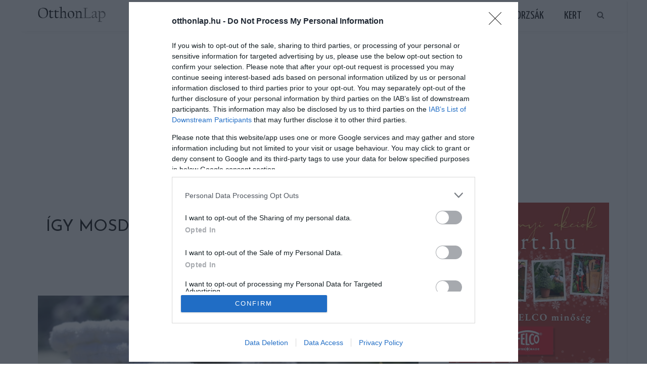

--- FILE ---
content_type: text/html; charset=UTF-8
request_url: https://www.otthonlap.hu/igy-mosd-a-torulkozoket-hogy-sokaig-puhak-maradjanak/
body_size: 20153
content:
<!DOCTYPE html>
<html lang="hu" prefix="og: http://ogp.me/ns# fb: http://ogp.me/ns/fb#">
<head>
	<meta charset="UTF-8"/>
	<meta http-equiv="X-UA-Compatible" content="IE=edge">
	<meta name="viewport" content="width=device-width, initial-scale=1.0">
	<link rel="profile" href="https://gmpg.org/xfn/11"/>
	<link rel="pingback" href="https://www.otthonlap.hu/xmlrpc.php"/>
	<title>Így mosd a törülközőket, hogy sokáig puhák maradjanak! &#8211; Otthonlap.hu</title>
<meta name='robots' content='max-image-preview:large' />

<!-- Open Graph Meta Tags generated by MashShare 4.0.47 - https://mashshare.net -->
<meta property="og:type" content="article" /> 
<meta property="og:title" content="Így mosd a törülközőket, hogy sokáig puhák maradjanak!" />
<meta property="og:description" content="Az újonnan vett törülközőket imádjuk, mert puhák.    Az idő múlásával elkezdenek bekeményedni, de ez elkerülhető pár praktikával. Ha eddig pont úgy mostad a törcsiket is mint a ruhákat, akkor ideje változtatni. Íme a trükkök:    A kevesebb több!    A" />
<meta property="og:image" content="https://www.otthonlap.hu/wp-content/uploads/2018/02/torcsi.jpg" />
<meta property="og:url" content="https://www.otthonlap.hu/igy-mosd-a-torulkozoket-hogy-sokaig-puhak-maradjanak/" />
<meta property="og:site_name" content="Otthonlap.hu" />
<meta property="article:publisher" content="https://www.facebook.com/otthonlap.hu/" />
<meta property="article:published_time" content="2018-02-22T12:09:43+02:00" />
<meta property="article:modified_time" content="2018-02-22T12:09:43+02:00" />
<meta property="og:updated_time" content="2018-02-22T12:09:43+02:00" />
<!-- Open Graph Meta Tags generated by MashShare 4.0.47 - https://www.mashshare.net --><link rel='dns-prefetch' href='//fonts.googleapis.com' />
<link rel='dns-prefetch' href='//www.googletagmanager.com' />
<link rel='preconnect' href='https://fonts.gstatic.com' crossorigin />
<link rel="alternate" type="application/rss+xml" title="Otthonlap.hu &raquo; hírcsatorna" href="https://www.otthonlap.hu/feed/" />
<link rel="alternate" type="application/rss+xml" title="Otthonlap.hu &raquo; hozzászólás hírcsatorna" href="https://www.otthonlap.hu/comments/feed/" />
<script id="wpp-js" src="https://www.otthonlap.hu/wp-content/plugins/wordpress-popular-posts/assets/js/wpp.min.js?ver=7.3.6" data-sampling="0" data-sampling-rate="100" data-api-url="https://www.otthonlap.hu/wp-json/wordpress-popular-posts" data-post-id="5922" data-token="7e785fbfd8" data-lang="0" data-debug="0"></script>
<link rel="apple-touch-icon" href="https://www.otthonlap.hu/wp-content/uploads/2017/09/fav72.png" /><meta name="msapplication-TileColor" content="#ffffff"><meta name="msapplication-TileImage" content="https://www.otthonlap.hu/wp-content/uploads/2017/09/fav144.png" /><link rel="alternate" title="oEmbed (JSON)" type="application/json+oembed" href="https://www.otthonlap.hu/wp-json/oembed/1.0/embed?url=https%3A%2F%2Fwww.otthonlap.hu%2Figy-mosd-a-torulkozoket-hogy-sokaig-puhak-maradjanak%2F" />
<link rel="alternate" title="oEmbed (XML)" type="text/xml+oembed" href="https://www.otthonlap.hu/wp-json/oembed/1.0/embed?url=https%3A%2F%2Fwww.otthonlap.hu%2Figy-mosd-a-torulkozoket-hogy-sokaig-puhak-maradjanak%2F&#038;format=xml" />
<style id='wp-img-auto-sizes-contain-inline-css'>
img:is([sizes=auto i],[sizes^="auto," i]){contain-intrinsic-size:3000px 1500px}
/*# sourceURL=wp-img-auto-sizes-contain-inline-css */
</style>
<link rel='stylesheet' id='look_ruby_plugin_core_style-css' href='https://www.otthonlap.hu/wp-content/plugins/look-ruby-core/assets/core.css?ver=5.6' media='all' />
<link rel='stylesheet' id='google-font-themes-css' href='//fonts.googleapis.com/css?family=Open+Sans%3A400%2C600%2C300%7CJosefin+Sans%3A400%7CYanone+Kaffeesatz%3A400%2C700%7CRaleway%3A400&#038;font-display=swap&#038;ver=5.6' media='all' />
<style id='wp-emoji-styles-inline-css'>

	img.wp-smiley, img.emoji {
		display: inline !important;
		border: none !important;
		box-shadow: none !important;
		height: 1em !important;
		width: 1em !important;
		margin: 0 0.07em !important;
		vertical-align: -0.1em !important;
		background: none !important;
		padding: 0 !important;
	}
/*# sourceURL=wp-emoji-styles-inline-css */
</style>
<style id='wp-block-library-inline-css'>
:root{--wp-block-synced-color:#7a00df;--wp-block-synced-color--rgb:122,0,223;--wp-bound-block-color:var(--wp-block-synced-color);--wp-editor-canvas-background:#ddd;--wp-admin-theme-color:#007cba;--wp-admin-theme-color--rgb:0,124,186;--wp-admin-theme-color-darker-10:#006ba1;--wp-admin-theme-color-darker-10--rgb:0,107,160.5;--wp-admin-theme-color-darker-20:#005a87;--wp-admin-theme-color-darker-20--rgb:0,90,135;--wp-admin-border-width-focus:2px}@media (min-resolution:192dpi){:root{--wp-admin-border-width-focus:1.5px}}.wp-element-button{cursor:pointer}:root .has-very-light-gray-background-color{background-color:#eee}:root .has-very-dark-gray-background-color{background-color:#313131}:root .has-very-light-gray-color{color:#eee}:root .has-very-dark-gray-color{color:#313131}:root .has-vivid-green-cyan-to-vivid-cyan-blue-gradient-background{background:linear-gradient(135deg,#00d084,#0693e3)}:root .has-purple-crush-gradient-background{background:linear-gradient(135deg,#34e2e4,#4721fb 50%,#ab1dfe)}:root .has-hazy-dawn-gradient-background{background:linear-gradient(135deg,#faaca8,#dad0ec)}:root .has-subdued-olive-gradient-background{background:linear-gradient(135deg,#fafae1,#67a671)}:root .has-atomic-cream-gradient-background{background:linear-gradient(135deg,#fdd79a,#004a59)}:root .has-nightshade-gradient-background{background:linear-gradient(135deg,#330968,#31cdcf)}:root .has-midnight-gradient-background{background:linear-gradient(135deg,#020381,#2874fc)}:root{--wp--preset--font-size--normal:16px;--wp--preset--font-size--huge:42px}.has-regular-font-size{font-size:1em}.has-larger-font-size{font-size:2.625em}.has-normal-font-size{font-size:var(--wp--preset--font-size--normal)}.has-huge-font-size{font-size:var(--wp--preset--font-size--huge)}.has-text-align-center{text-align:center}.has-text-align-left{text-align:left}.has-text-align-right{text-align:right}.has-fit-text{white-space:nowrap!important}#end-resizable-editor-section{display:none}.aligncenter{clear:both}.items-justified-left{justify-content:flex-start}.items-justified-center{justify-content:center}.items-justified-right{justify-content:flex-end}.items-justified-space-between{justify-content:space-between}.screen-reader-text{border:0;clip-path:inset(50%);height:1px;margin:-1px;overflow:hidden;padding:0;position:absolute;width:1px;word-wrap:normal!important}.screen-reader-text:focus{background-color:#ddd;clip-path:none;color:#444;display:block;font-size:1em;height:auto;left:5px;line-height:normal;padding:15px 23px 14px;text-decoration:none;top:5px;width:auto;z-index:100000}html :where(.has-border-color){border-style:solid}html :where([style*=border-top-color]){border-top-style:solid}html :where([style*=border-right-color]){border-right-style:solid}html :where([style*=border-bottom-color]){border-bottom-style:solid}html :where([style*=border-left-color]){border-left-style:solid}html :where([style*=border-width]){border-style:solid}html :where([style*=border-top-width]){border-top-style:solid}html :where([style*=border-right-width]){border-right-style:solid}html :where([style*=border-bottom-width]){border-bottom-style:solid}html :where([style*=border-left-width]){border-left-style:solid}html :where(img[class*=wp-image-]){height:auto;max-width:100%}:where(figure){margin:0 0 1em}html :where(.is-position-sticky){--wp-admin--admin-bar--position-offset:var(--wp-admin--admin-bar--height,0px)}@media screen and (max-width:600px){html :where(.is-position-sticky){--wp-admin--admin-bar--position-offset:0px}}

/*# sourceURL=wp-block-library-inline-css */
</style><style id='global-styles-inline-css'>
:root{--wp--preset--aspect-ratio--square: 1;--wp--preset--aspect-ratio--4-3: 4/3;--wp--preset--aspect-ratio--3-4: 3/4;--wp--preset--aspect-ratio--3-2: 3/2;--wp--preset--aspect-ratio--2-3: 2/3;--wp--preset--aspect-ratio--16-9: 16/9;--wp--preset--aspect-ratio--9-16: 9/16;--wp--preset--color--black: #000000;--wp--preset--color--cyan-bluish-gray: #abb8c3;--wp--preset--color--white: #ffffff;--wp--preset--color--pale-pink: #f78da7;--wp--preset--color--vivid-red: #cf2e2e;--wp--preset--color--luminous-vivid-orange: #ff6900;--wp--preset--color--luminous-vivid-amber: #fcb900;--wp--preset--color--light-green-cyan: #7bdcb5;--wp--preset--color--vivid-green-cyan: #00d084;--wp--preset--color--pale-cyan-blue: #8ed1fc;--wp--preset--color--vivid-cyan-blue: #0693e3;--wp--preset--color--vivid-purple: #9b51e0;--wp--preset--gradient--vivid-cyan-blue-to-vivid-purple: linear-gradient(135deg,rgb(6,147,227) 0%,rgb(155,81,224) 100%);--wp--preset--gradient--light-green-cyan-to-vivid-green-cyan: linear-gradient(135deg,rgb(122,220,180) 0%,rgb(0,208,130) 100%);--wp--preset--gradient--luminous-vivid-amber-to-luminous-vivid-orange: linear-gradient(135deg,rgb(252,185,0) 0%,rgb(255,105,0) 100%);--wp--preset--gradient--luminous-vivid-orange-to-vivid-red: linear-gradient(135deg,rgb(255,105,0) 0%,rgb(207,46,46) 100%);--wp--preset--gradient--very-light-gray-to-cyan-bluish-gray: linear-gradient(135deg,rgb(238,238,238) 0%,rgb(169,184,195) 100%);--wp--preset--gradient--cool-to-warm-spectrum: linear-gradient(135deg,rgb(74,234,220) 0%,rgb(151,120,209) 20%,rgb(207,42,186) 40%,rgb(238,44,130) 60%,rgb(251,105,98) 80%,rgb(254,248,76) 100%);--wp--preset--gradient--blush-light-purple: linear-gradient(135deg,rgb(255,206,236) 0%,rgb(152,150,240) 100%);--wp--preset--gradient--blush-bordeaux: linear-gradient(135deg,rgb(254,205,165) 0%,rgb(254,45,45) 50%,rgb(107,0,62) 100%);--wp--preset--gradient--luminous-dusk: linear-gradient(135deg,rgb(255,203,112) 0%,rgb(199,81,192) 50%,rgb(65,88,208) 100%);--wp--preset--gradient--pale-ocean: linear-gradient(135deg,rgb(255,245,203) 0%,rgb(182,227,212) 50%,rgb(51,167,181) 100%);--wp--preset--gradient--electric-grass: linear-gradient(135deg,rgb(202,248,128) 0%,rgb(113,206,126) 100%);--wp--preset--gradient--midnight: linear-gradient(135deg,rgb(2,3,129) 0%,rgb(40,116,252) 100%);--wp--preset--font-size--small: 13px;--wp--preset--font-size--medium: 20px;--wp--preset--font-size--large: 36px;--wp--preset--font-size--x-large: 42px;--wp--preset--spacing--20: 0.44rem;--wp--preset--spacing--30: 0.67rem;--wp--preset--spacing--40: 1rem;--wp--preset--spacing--50: 1.5rem;--wp--preset--spacing--60: 2.25rem;--wp--preset--spacing--70: 3.38rem;--wp--preset--spacing--80: 5.06rem;--wp--preset--shadow--natural: 6px 6px 9px rgba(0, 0, 0, 0.2);--wp--preset--shadow--deep: 12px 12px 50px rgba(0, 0, 0, 0.4);--wp--preset--shadow--sharp: 6px 6px 0px rgba(0, 0, 0, 0.2);--wp--preset--shadow--outlined: 6px 6px 0px -3px rgb(255, 255, 255), 6px 6px rgb(0, 0, 0);--wp--preset--shadow--crisp: 6px 6px 0px rgb(0, 0, 0);}:where(.is-layout-flex){gap: 0.5em;}:where(.is-layout-grid){gap: 0.5em;}body .is-layout-flex{display: flex;}.is-layout-flex{flex-wrap: wrap;align-items: center;}.is-layout-flex > :is(*, div){margin: 0;}body .is-layout-grid{display: grid;}.is-layout-grid > :is(*, div){margin: 0;}:where(.wp-block-columns.is-layout-flex){gap: 2em;}:where(.wp-block-columns.is-layout-grid){gap: 2em;}:where(.wp-block-post-template.is-layout-flex){gap: 1.25em;}:where(.wp-block-post-template.is-layout-grid){gap: 1.25em;}.has-black-color{color: var(--wp--preset--color--black) !important;}.has-cyan-bluish-gray-color{color: var(--wp--preset--color--cyan-bluish-gray) !important;}.has-white-color{color: var(--wp--preset--color--white) !important;}.has-pale-pink-color{color: var(--wp--preset--color--pale-pink) !important;}.has-vivid-red-color{color: var(--wp--preset--color--vivid-red) !important;}.has-luminous-vivid-orange-color{color: var(--wp--preset--color--luminous-vivid-orange) !important;}.has-luminous-vivid-amber-color{color: var(--wp--preset--color--luminous-vivid-amber) !important;}.has-light-green-cyan-color{color: var(--wp--preset--color--light-green-cyan) !important;}.has-vivid-green-cyan-color{color: var(--wp--preset--color--vivid-green-cyan) !important;}.has-pale-cyan-blue-color{color: var(--wp--preset--color--pale-cyan-blue) !important;}.has-vivid-cyan-blue-color{color: var(--wp--preset--color--vivid-cyan-blue) !important;}.has-vivid-purple-color{color: var(--wp--preset--color--vivid-purple) !important;}.has-black-background-color{background-color: var(--wp--preset--color--black) !important;}.has-cyan-bluish-gray-background-color{background-color: var(--wp--preset--color--cyan-bluish-gray) !important;}.has-white-background-color{background-color: var(--wp--preset--color--white) !important;}.has-pale-pink-background-color{background-color: var(--wp--preset--color--pale-pink) !important;}.has-vivid-red-background-color{background-color: var(--wp--preset--color--vivid-red) !important;}.has-luminous-vivid-orange-background-color{background-color: var(--wp--preset--color--luminous-vivid-orange) !important;}.has-luminous-vivid-amber-background-color{background-color: var(--wp--preset--color--luminous-vivid-amber) !important;}.has-light-green-cyan-background-color{background-color: var(--wp--preset--color--light-green-cyan) !important;}.has-vivid-green-cyan-background-color{background-color: var(--wp--preset--color--vivid-green-cyan) !important;}.has-pale-cyan-blue-background-color{background-color: var(--wp--preset--color--pale-cyan-blue) !important;}.has-vivid-cyan-blue-background-color{background-color: var(--wp--preset--color--vivid-cyan-blue) !important;}.has-vivid-purple-background-color{background-color: var(--wp--preset--color--vivid-purple) !important;}.has-black-border-color{border-color: var(--wp--preset--color--black) !important;}.has-cyan-bluish-gray-border-color{border-color: var(--wp--preset--color--cyan-bluish-gray) !important;}.has-white-border-color{border-color: var(--wp--preset--color--white) !important;}.has-pale-pink-border-color{border-color: var(--wp--preset--color--pale-pink) !important;}.has-vivid-red-border-color{border-color: var(--wp--preset--color--vivid-red) !important;}.has-luminous-vivid-orange-border-color{border-color: var(--wp--preset--color--luminous-vivid-orange) !important;}.has-luminous-vivid-amber-border-color{border-color: var(--wp--preset--color--luminous-vivid-amber) !important;}.has-light-green-cyan-border-color{border-color: var(--wp--preset--color--light-green-cyan) !important;}.has-vivid-green-cyan-border-color{border-color: var(--wp--preset--color--vivid-green-cyan) !important;}.has-pale-cyan-blue-border-color{border-color: var(--wp--preset--color--pale-cyan-blue) !important;}.has-vivid-cyan-blue-border-color{border-color: var(--wp--preset--color--vivid-cyan-blue) !important;}.has-vivid-purple-border-color{border-color: var(--wp--preset--color--vivid-purple) !important;}.has-vivid-cyan-blue-to-vivid-purple-gradient-background{background: var(--wp--preset--gradient--vivid-cyan-blue-to-vivid-purple) !important;}.has-light-green-cyan-to-vivid-green-cyan-gradient-background{background: var(--wp--preset--gradient--light-green-cyan-to-vivid-green-cyan) !important;}.has-luminous-vivid-amber-to-luminous-vivid-orange-gradient-background{background: var(--wp--preset--gradient--luminous-vivid-amber-to-luminous-vivid-orange) !important;}.has-luminous-vivid-orange-to-vivid-red-gradient-background{background: var(--wp--preset--gradient--luminous-vivid-orange-to-vivid-red) !important;}.has-very-light-gray-to-cyan-bluish-gray-gradient-background{background: var(--wp--preset--gradient--very-light-gray-to-cyan-bluish-gray) !important;}.has-cool-to-warm-spectrum-gradient-background{background: var(--wp--preset--gradient--cool-to-warm-spectrum) !important;}.has-blush-light-purple-gradient-background{background: var(--wp--preset--gradient--blush-light-purple) !important;}.has-blush-bordeaux-gradient-background{background: var(--wp--preset--gradient--blush-bordeaux) !important;}.has-luminous-dusk-gradient-background{background: var(--wp--preset--gradient--luminous-dusk) !important;}.has-pale-ocean-gradient-background{background: var(--wp--preset--gradient--pale-ocean) !important;}.has-electric-grass-gradient-background{background: var(--wp--preset--gradient--electric-grass) !important;}.has-midnight-gradient-background{background: var(--wp--preset--gradient--midnight) !important;}.has-small-font-size{font-size: var(--wp--preset--font-size--small) !important;}.has-medium-font-size{font-size: var(--wp--preset--font-size--medium) !important;}.has-large-font-size{font-size: var(--wp--preset--font-size--large) !important;}.has-x-large-font-size{font-size: var(--wp--preset--font-size--x-large) !important;}
/*# sourceURL=global-styles-inline-css */
</style>

<style id='classic-theme-styles-inline-css'>
/*! This file is auto-generated */
.wp-block-button__link{color:#fff;background-color:#32373c;border-radius:9999px;box-shadow:none;text-decoration:none;padding:calc(.667em + 2px) calc(1.333em + 2px);font-size:1.125em}.wp-block-file__button{background:#32373c;color:#fff;text-decoration:none}
/*# sourceURL=/wp-includes/css/classic-themes.min.css */
</style>
<link rel='stylesheet' id='dashicons-css' href='https://www.otthonlap.hu/wp-includes/css/dashicons.min.css?ver=6.9' media='all' />
<link rel='stylesheet' id='admin-bar-css' href='https://www.otthonlap.hu/wp-includes/css/admin-bar.min.css?ver=6.9' media='all' />
<style id='admin-bar-inline-css'>

    /* Hide CanvasJS credits for P404 charts specifically */
    #p404RedirectChart .canvasjs-chart-credit {
        display: none !important;
    }
    
    #p404RedirectChart canvas {
        border-radius: 6px;
    }

    .p404-redirect-adminbar-weekly-title {
        font-weight: bold;
        font-size: 14px;
        color: #fff;
        margin-bottom: 6px;
    }

    #wpadminbar #wp-admin-bar-p404_free_top_button .ab-icon:before {
        content: "\f103";
        color: #dc3545;
        top: 3px;
    }
    
    #wp-admin-bar-p404_free_top_button .ab-item {
        min-width: 80px !important;
        padding: 0px !important;
    }
    
    /* Ensure proper positioning and z-index for P404 dropdown */
    .p404-redirect-adminbar-dropdown-wrap { 
        min-width: 0; 
        padding: 0;
        position: static !important;
    }
    
    #wpadminbar #wp-admin-bar-p404_free_top_button_dropdown {
        position: static !important;
    }
    
    #wpadminbar #wp-admin-bar-p404_free_top_button_dropdown .ab-item {
        padding: 0 !important;
        margin: 0 !important;
    }
    
    .p404-redirect-dropdown-container {
        min-width: 340px;
        padding: 18px 18px 12px 18px;
        background: #23282d !important;
        color: #fff;
        border-radius: 12px;
        box-shadow: 0 8px 32px rgba(0,0,0,0.25);
        margin-top: 10px;
        position: relative !important;
        z-index: 999999 !important;
        display: block !important;
        border: 1px solid #444;
    }
    
    /* Ensure P404 dropdown appears on hover */
    #wpadminbar #wp-admin-bar-p404_free_top_button .p404-redirect-dropdown-container { 
        display: none !important;
    }
    
    #wpadminbar #wp-admin-bar-p404_free_top_button:hover .p404-redirect-dropdown-container { 
        display: block !important;
    }
    
    #wpadminbar #wp-admin-bar-p404_free_top_button:hover #wp-admin-bar-p404_free_top_button_dropdown .p404-redirect-dropdown-container {
        display: block !important;
    }
    
    .p404-redirect-card {
        background: #2c3338;
        border-radius: 8px;
        padding: 18px 18px 12px 18px;
        box-shadow: 0 2px 8px rgba(0,0,0,0.07);
        display: flex;
        flex-direction: column;
        align-items: flex-start;
        border: 1px solid #444;
    }
    
    .p404-redirect-btn {
        display: inline-block;
        background: #dc3545;
        color: #fff !important;
        font-weight: bold;
        padding: 5px 22px;
        border-radius: 8px;
        text-decoration: none;
        font-size: 17px;
        transition: background 0.2s, box-shadow 0.2s;
        margin-top: 8px;
        box-shadow: 0 2px 8px rgba(220,53,69,0.15);
        text-align: center;
        line-height: 1.6;
    }
    
    .p404-redirect-btn:hover {
        background: #c82333;
        color: #fff !important;
        box-shadow: 0 4px 16px rgba(220,53,69,0.25);
    }
    
    /* Prevent conflicts with other admin bar dropdowns */
    #wpadminbar .ab-top-menu > li:hover > .ab-item,
    #wpadminbar .ab-top-menu > li.hover > .ab-item {
        z-index: auto;
    }
    
    #wpadminbar #wp-admin-bar-p404_free_top_button:hover > .ab-item {
        z-index: 999998 !important;
    }
    
/*# sourceURL=admin-bar-inline-css */
</style>
<link rel='stylesheet' id='easy-facebook-likebox-custom-fonts-css' href='https://www.otthonlap.hu/wp-content/plugins/easy-facebook-likebox/frontend/assets/css/esf-custom-fonts.css?ver=6.9' media='all' />
<link rel='stylesheet' id='easy-facebook-likebox-popup-styles-css' href='https://www.otthonlap.hu/wp-content/plugins/easy-facebook-likebox/facebook/frontend/assets/css/esf-free-popup.css?ver=6.7.2' media='all' />
<link rel='stylesheet' id='easy-facebook-likebox-frontend-css' href='https://www.otthonlap.hu/wp-content/plugins/easy-facebook-likebox/facebook/frontend/assets/css/easy-facebook-likebox-frontend.css?ver=6.7.2' media='all' />
<link rel='stylesheet' id='easy-facebook-likebox-customizer-style-css' href='https://www.otthonlap.hu/wp-admin/admin-ajax.php?action=easy-facebook-likebox-customizer-style&#038;ver=6.7.2' media='all' />
<link rel='stylesheet' id='mashsb-styles-css' href='https://www.otthonlap.hu/wp-content/plugins/mashsharer/assets/css/mashsb.min.css?ver=4.0.47' media='all' />
<style id='mashsb-styles-inline-css'>
.mashsb-count {color:#cccccc;}@media only screen and (min-width:568px){.mashsb-buttons a {min-width: 177px;}}
/*# sourceURL=mashsb-styles-inline-css */
</style>
<link rel='stylesheet' id='wordpress-popular-posts-css-css' href='https://www.otthonlap.hu/wp-content/plugins/wordpress-popular-posts/assets/css/wpp.css?ver=7.3.6' media='all' />
<link rel='stylesheet' id='look_ruby_external_style-css' href='https://www.otthonlap.hu/wp-content/themes/look/assets/external/external-style.css?ver=5.6' media='all' />
<link rel='stylesheet' id='look_ruby_main_style-css' href='https://www.otthonlap.hu/wp-content/themes/look/assets/css/theme-style.css?ver=5.6' media='all' />
<link rel='stylesheet' id='look_ruby_responsive_style-css' href='https://www.otthonlap.hu/wp-content/themes/look/assets/css/theme-responsive.css?ver=5.6' media='all' />
<style id='look_ruby_responsive_style-inline-css'>
h1, h2, h3, h4, h5, h6, .h3, .h5,.post-counter, .logo-text, .banner-content-wrap, .post-review-score,.woocommerce .price, blockquote{ font-family :Josefin Sans;font-weight :400;}input, textarea, h3.comment-reply-title, .comment-title h3,.counter-element-right, .pagination-wrap{ font-family :Open Sans;}.post-title.is-big-title{ font-size: 26px; }.post-title.is-medium-title{ font-size: 18px; }.post-title.is-small-title, .post-title.is-mini-title{ font-size: 16px; }.single .post-title.single-title{ font-size: 32px; }.post-excerpt { font-size: 13px; }.entry { line-height:24px;}.header-nav-inner, .header-style-2 .header-nav-inner {background-color:#FFFFFF;}.header-nav-holder {border: none;}.header-style-2 .header-nav-inner {-webkit-box-shadow: 1px 4px 10px -2px rgba(0, 0, 0, 0.05);box-shadow: 1px 4px 10px -2px rgba(0, 0, 0, 0.05);}.header-outer .main-nav-inner > li > a, .header-outer .nav-search-wrap, .header-style-2 .header-nav-inner .nav-search-wrap,.header-style-2 .logo-text, .header-style-2 .nav-search-outer{color:#111111; !important}.header-outer .ruby-trigger .icon-wrap, .header-outer .ruby-trigger .icon-wrap:before, .header-outer .ruby-trigger .icon-wrap:after{background-color:#111111;}.main-nav-inner > li > a:hover, .main-nav-inner > li > a:focus, .nav-search-wrap a:hover {opacity: 1;color:#333333;}.ruby-trigger:hover .icon-wrap, .ruby-trigger:hover .icon-wrap:before, .ruby-trigger:hover .icon-wrap:after{background-color:#333333;}.main-nav-inner > li > a , .header-style-2 .nav-search-outer {line-height: 60px;height: 60px;}.header-style-2 .logo-image img {max-height: 60px;height: 60px;}.post-review-score, .score-bar { background-color: #A3DF9F;}.header-outer {margin-top:1px;}
/*# sourceURL=look_ruby_responsive_style-inline-css */
</style>
<link rel='stylesheet' id='look_ruby_default_style-css' href='https://www.otthonlap.hu/wp-content/themes/look/style.css?ver=5.6' media='all' />
<link rel='stylesheet' id='esf-custom-fonts-css' href='https://www.otthonlap.hu/wp-content/plugins/easy-facebook-likebox/frontend/assets/css/esf-custom-fonts.css?ver=6.9' media='all' />
<link rel='stylesheet' id='esf-insta-frontend-css' href='https://www.otthonlap.hu/wp-content/plugins/easy-facebook-likebox//instagram/frontend/assets/css/esf-insta-frontend.css?ver=6.9' media='all' />
<link rel='stylesheet' id='esf-insta-customizer-style-css' href='https://www.otthonlap.hu/wp-admin/admin-ajax.php?action=esf-insta-customizer-style&#038;ver=6.9' media='all' />
<link rel='stylesheet' id='tablepress-default-css' href='https://www.otthonlap.hu/wp-content/plugins/tablepress/css/build/default.css?ver=3.2.6' media='all' />
<link rel="preload" as="style" href="https://fonts.googleapis.com/css?family=Open%20Sans:300,400,500,600,700,800,300italic,400italic,500italic,600italic,700italic,800italic%7CJosefin%20Sans:100,200,300,400,500,600,700,100italic,200italic,300italic,400italic,500italic,600italic,700italic%7CYanone%20Kaffeesatz:200,300,400,500,600,700%7CRaleway:100,200,300,400,500,600,700,800,900,100italic,200italic,300italic,400italic,500italic,600italic,700italic,800italic,900italic&#038;subset=latin&#038;display=swap&#038;ver=1736411715" /><link rel="stylesheet" href="https://fonts.googleapis.com/css?family=Open%20Sans:300,400,500,600,700,800,300italic,400italic,500italic,600italic,700italic,800italic%7CJosefin%20Sans:100,200,300,400,500,600,700,100italic,200italic,300italic,400italic,500italic,600italic,700italic%7CYanone%20Kaffeesatz:200,300,400,500,600,700%7CRaleway:100,200,300,400,500,600,700,800,900,100italic,200italic,300italic,400italic,500italic,600italic,700italic,800italic,900italic&#038;subset=latin&#038;display=swap&#038;ver=1736411715" media="print" onload="this.media='all'"><noscript><link rel="stylesheet" href="https://fonts.googleapis.com/css?family=Open%20Sans:300,400,500,600,700,800,300italic,400italic,500italic,600italic,700italic,800italic%7CJosefin%20Sans:100,200,300,400,500,600,700,100italic,200italic,300italic,400italic,500italic,600italic,700italic%7CYanone%20Kaffeesatz:200,300,400,500,600,700%7CRaleway:100,200,300,400,500,600,700,800,900,100italic,200italic,300italic,400italic,500italic,600italic,700italic,800italic,900italic&#038;subset=latin&#038;display=swap&#038;ver=1736411715" /></noscript><style id='quads-styles-inline-css'>

    .quads-location ins.adsbygoogle {
        background: transparent !important;
    }.quads-location .quads_rotator_img{ opacity:1 !important;}
    .quads.quads_ad_container { display: grid; grid-template-columns: auto; grid-gap: 10px; padding: 10px; }
    .grid_image{animation: fadeIn 0.5s;-webkit-animation: fadeIn 0.5s;-moz-animation: fadeIn 0.5s;
        -o-animation: fadeIn 0.5s;-ms-animation: fadeIn 0.5s;}
    .quads-ad-label { font-size: 12px; text-align: center; color: #333;}
    .quads_click_impression { display: none;} .quads-location, .quads-ads-space{max-width:100%;} @media only screen and (max-width: 480px) { .quads-ads-space, .penci-builder-element .quads-ads-space{max-width:340px;}}
/*# sourceURL=quads-styles-inline-css */
</style>
<script src="https://www.otthonlap.hu/wp-includes/js/jquery/jquery.min.js?ver=3.7.1" id="jquery-core-js"></script>
<script src="https://www.otthonlap.hu/wp-includes/js/jquery/jquery-migrate.min.js?ver=3.4.1" id="jquery-migrate-js"></script>
<script src="https://www.otthonlap.hu/wp-content/plugins/easy-facebook-likebox/facebook/frontend/assets/js/esf-free-popup.min.js?ver=6.7.2" id="easy-facebook-likebox-popup-script-js"></script>
<script id="easy-facebook-likebox-public-script-js-extra">
var public_ajax = {"ajax_url":"https://www.otthonlap.hu/wp-admin/admin-ajax.php","efbl_is_fb_pro":""};
//# sourceURL=easy-facebook-likebox-public-script-js-extra
</script>
<script src="https://www.otthonlap.hu/wp-content/plugins/easy-facebook-likebox/facebook/frontend/assets/js/public.js?ver=6.7.2" id="easy-facebook-likebox-public-script-js"></script>
<script id="mashsb-js-extra">
var mashsb = {"shares":"59","round_shares":"1","animate_shares":"0","dynamic_buttons":"0","share_url":"https://www.otthonlap.hu/igy-mosd-a-torulkozoket-hogy-sokaig-puhak-maradjanak/","title":"%C3%8Dgy+mosd+a+t%C3%B6r%C3%BClk%C3%B6z%C5%91ket%2C+hogy+sok%C3%A1ig+puh%C3%A1k+maradjanak%21","image":"https://www.otthonlap.hu/wp-content/uploads/2018/02/torcsi.jpg","desc":"Az \u00fajonnan vett t\u00f6r\u00fclk\u00f6z\u0151ket im\u00e1djuk, mert puh\u00e1k.\r\n\r\nAz id\u0151 m\u00fal\u00e1s\u00e1val elkezdenek bekem\u00e9nyedni, de ez elker\u00fclhet\u0151 p\u00e1r praktik\u00e1val. Ha eddig pont \u00fagy mostad a t\u00f6rcsiket is mint a ruh\u00e1kat, akkor ideje v\u00e1ltoztatni. \u00cdme a tr\u00fckk\u00f6k:\r\n\r\nA kevesebb t\u00f6bb!\r\n\r\nA \u2026","hashtag":"","subscribe":"content","subscribe_url":"","activestatus":"1","singular":"1","twitter_popup":"1","refresh":"0","nonce":"de2941cfcd","postid":"5922","servertime":"1768982684","ajaxurl":"https://www.otthonlap.hu/wp-admin/admin-ajax.php"};
//# sourceURL=mashsb-js-extra
</script>
<script src="https://www.otthonlap.hu/wp-content/plugins/mashsharer/assets/js/mashsb.min.js?ver=4.0.47" id="mashsb-js"></script>
<script src="https://www.otthonlap.hu/wp-content/plugins/easy-facebook-likebox/frontend/assets/js/imagesloaded.pkgd.min.js?ver=6.9" id="imagesloaded.pkgd.min-js"></script>
<script id="esf-insta-public-js-extra">
var esf_insta = {"ajax_url":"https://www.otthonlap.hu/wp-admin/admin-ajax.php","version":"free","nonce":"cf41ec48b6"};
//# sourceURL=esf-insta-public-js-extra
</script>
<script src="https://www.otthonlap.hu/wp-content/plugins/easy-facebook-likebox//instagram/frontend/assets/js/esf-insta-public.js?ver=1" id="esf-insta-public-js"></script>
<link rel="https://api.w.org/" href="https://www.otthonlap.hu/wp-json/" /><link rel="alternate" title="JSON" type="application/json" href="https://www.otthonlap.hu/wp-json/wp/v2/posts/5922" /><link rel="EditURI" type="application/rsd+xml" title="RSD" href="https://www.otthonlap.hu/xmlrpc.php?rsd" />
<meta name="generator" content="WordPress 6.9" />
<link rel="canonical" href="https://www.otthonlap.hu/igy-mosd-a-torulkozoket-hogy-sokaig-puhak-maradjanak/" />
<link rel='shortlink' href='https://www.otthonlap.hu/?p=5922' />
<meta name="generator" content="Redux 4.5.10" /><meta name="generator" content="Site Kit by Google 1.168.0" /><meta property="og:title" content="Így mosd a törülközőket, hogy sokáig puhák maradjanak!"/><meta property="og:url" content="https://www.otthonlap.hu/igy-mosd-a-torulkozoket-hogy-sokaig-puhak-maradjanak/"/><meta property="og:site_name" content="Otthonlap.hu"/><meta property="og:description" content=""/><meta property="og:image" content="https://www.otthonlap.hu/wp-content/uploads/2018/02/torcsi.jpg"/><script type="text/javascript">
(function(url){
	if(/(?:Chrome\/26\.0\.1410\.63 Safari\/537\.31|WordfenceTestMonBot)/.test(navigator.userAgent)){ return; }
	var addEvent = function(evt, handler) {
		if (window.addEventListener) {
			document.addEventListener(evt, handler, false);
		} else if (window.attachEvent) {
			document.attachEvent('on' + evt, handler);
		}
	};
	var removeEvent = function(evt, handler) {
		if (window.removeEventListener) {
			document.removeEventListener(evt, handler, false);
		} else if (window.detachEvent) {
			document.detachEvent('on' + evt, handler);
		}
	};
	var evts = 'contextmenu dblclick drag dragend dragenter dragleave dragover dragstart drop keydown keypress keyup mousedown mousemove mouseout mouseover mouseup mousewheel scroll'.split(' ');
	var logHuman = function() {
		if (window.wfLogHumanRan) { return; }
		window.wfLogHumanRan = true;
		var wfscr = document.createElement('script');
		wfscr.type = 'text/javascript';
		wfscr.async = true;
		wfscr.src = url + '&r=' + Math.random();
		(document.getElementsByTagName('head')[0]||document.getElementsByTagName('body')[0]).appendChild(wfscr);
		for (var i = 0; i < evts.length; i++) {
			removeEvent(evts[i], logHuman);
		}
	};
	for (var i = 0; i < evts.length; i++) {
		addEvent(evts[i], logHuman);
	}
})('//www.otthonlap.hu/?wordfence_lh=1&hid=AAE40B7F8A90765B346F7B7D48C1A8C3');
</script><script>
var todayDate = new Date().toISOString().slice(0, 10).replace(/-/g,'');
var script = document.createElement('script');
script.src = 'https://cdn-alpha.adsinteractive.com/otthonlap.hu.js?v=' + todayDate;
script.async = true;
document.head.appendChild(script);
</script>
<script async src="https://fundingchoicesmessages.google.com/i/pub-6801776710606257?ers=1" nonce="pJeCaMHgPwo2tVfclRqOXw"></script><script nonce="pJeCaMHgPwo2tVfclRqOXw">(function() {function signalGooglefcPresent() {if (!window.frames['googlefcPresent']) {if (document.body) {const iframe = document.createElement('iframe'); iframe.style = 'width: 0; height: 0; border: none; z-index: -1000; left: -1000px; top: -1000px;'; iframe.style.display = 'none'; iframe.name = 'googlefcPresent'; document.body.appendChild(iframe);} else {setTimeout(signalGooglefcPresent, 0);}}}signalGooglefcPresent();})();</script>
<!-- Google tag (gtag.js) -->
<script async src="https://www.googletagmanager.com/gtag/js?id=G-Y9KW58GG4N"></script>
<script>
  window.dataLayer = window.dataLayer || [];
  function gtag(){dataLayer.push(arguments);}
  gtag('js', new Date());

  gtag('config', 'G-Y9KW58GG4N');
</script><script>document.cookie = 'quads_browser_width='+screen.width;</script>            <style id="wpp-loading-animation-styles">@-webkit-keyframes bgslide{from{background-position-x:0}to{background-position-x:-200%}}@keyframes bgslide{from{background-position-x:0}to{background-position-x:-200%}}.wpp-widget-block-placeholder,.wpp-shortcode-placeholder{margin:0 auto;width:60px;height:3px;background:#dd3737;background:linear-gradient(90deg,#dd3737 0%,#571313 10%,#dd3737 100%);background-size:200% auto;border-radius:3px;-webkit-animation:bgslide 1s infinite linear;animation:bgslide 1s infinite linear}</style>
            <link rel="icon" href="https://www.otthonlap.hu/wp-content/uploads/2017/09/cropped-fav-32x32.png" sizes="32x32" />
<link rel="icon" href="https://www.otthonlap.hu/wp-content/uploads/2017/09/cropped-fav-192x192.png" sizes="192x192" />
<link rel="apple-touch-icon" href="https://www.otthonlap.hu/wp-content/uploads/2017/09/cropped-fav-180x180.png" />
<meta name="msapplication-TileImage" content="https://www.otthonlap.hu/wp-content/uploads/2017/09/cropped-fav-270x270.png" />


<script>
    (function (i, s, o, g, r, a, m) {
      i['GoogleAnalyticsObject'] = r;
      i[r] = i[r] || function () {
          (i[r].q = i[r].q || []).push(arguments)
      }, i[r].l = 1 * new Date();
      a = s.createElement(o),
          m = s.getElementsByTagName(o)[0];
      a.async = 1;
      a.src = g;
      m.parentNode.insertBefore(a, m)
  })
  (window, document, 'script', '//www.google-analytics.com/analytics.js', 'ga');
  ga('create', 'UA-5932466-38', 'auto', {
      'siteSpeedSampleRate': '1'   });
    ga('send', 'pageview');
  </script>		<style id="wp-custom-css">
			.post-meta-info .meta-info-view {display:none;}		</style>
		<style id="look_ruby_theme_options-dynamic-css" title="dynamic-css" class="redux-options-output">body{background-color:#fff;background-repeat:no-repeat;background-attachment:fixed;background-position:left top;background-size:cover;}.footer-inner{background-color:#111;background-repeat:no-repeat;background-attachment:fixed;background-position:center center;background-size:cover;}body{font-family:"Open Sans";line-height:24px;font-weight:400;font-style:normal;color:#242424;font-size:15px;}.post-title,.product_title,.widget_recent_entries li{font-family:"Josefin Sans";text-transform:uppercase;font-weight:400;font-style:normal;color:#111;}.post-cat-info{font-family:"Open Sans";text-transform:uppercase;letter-spacing:0px;font-weight:600;font-style:normal;color:#111;font-size:12px;}.post-meta-info,.share-bar-total,.block-view-more,.single-tag-wrap,.author-job,.nav-arrow,.comment-metadata time,.comment-list .reply,.edit-link{font-family:"Open Sans";text-transform:uppercase;font-weight:300;font-style:normal;color:#aaaaaa;font-size:11px;}.main-nav-wrap,.off-canvas-nav-wrap{font-family:"Yanone Kaffeesatz",Arial, Helvetica, sans-serif;text-transform:uppercase;letter-spacing:0px;font-weight:400;font-style:normal;font-size:22px;}.top-bar-menu{font-family:Raleway;text-transform:capitalize;font-weight:400;font-style:normal;font-size:13px;}.block-title,.widget-title,section.products > h2{font-family:"Yanone Kaffeesatz",Arial, Helvetica, sans-serif;text-transform:uppercase;letter-spacing:1px;font-weight:700;font-style:normal;color:#111;font-size:18px;}</style>
<!-- START - Open Graph and Twitter Card Tags 3.3.7 -->
 <!-- Facebook Open Graph -->
  <meta property="og:locale" content="hu_HU"/>
  <meta property="og:site_name" content="Otthonlap.hu"/>
  <meta property="og:title" content="Így mosd a törülközőket, hogy sokáig puhák maradjanak!"/>
  <meta property="og:url" content="https://www.otthonlap.hu/igy-mosd-a-torulkozoket-hogy-sokaig-puhak-maradjanak/"/>
  <meta property="og:type" content="article"/>
  <meta property="og:description" content="Az újonnan vett törülközőket imádjuk, mert puhák.

Az idő múlásával elkezdenek bekeményedni, de ez elkerülhető pár praktikával. Ha eddig pont úgy mostad a törcsiket is mint a ruhákat, akkor ideje változtatni. Íme a trükkök:

A kevesebb több!

A túl sok mosószer roncsolja a textilt, amitől megk"/>
  <meta property="og:image" content="https://www.otthonlap.hu/wp-content/uploads/2018/02/torcsi.jpg"/>
  <meta property="og:image:url" content="https://www.otthonlap.hu/wp-content/uploads/2018/02/torcsi.jpg"/>
  <meta property="og:image:secure_url" content="https://www.otthonlap.hu/wp-content/uploads/2018/02/torcsi.jpg"/>
  <meta property="article:publisher" content="https://www.facebook.com/otthonlap.hu/"/>
 <!-- Google+ / Schema.org -->
  <meta itemprop="name" content="Így mosd a törülközőket, hogy sokáig puhák maradjanak!"/>
  <meta itemprop="headline" content="Így mosd a törülközőket, hogy sokáig puhák maradjanak!"/>
  <meta itemprop="description" content="Az újonnan vett törülközőket imádjuk, mert puhák.

Az idő múlásával elkezdenek bekeményedni, de ez elkerülhető pár praktikával. Ha eddig pont úgy mostad a törcsiket is mint a ruhákat, akkor ideje változtatni. Íme a trükkök:

A kevesebb több!

A túl sok mosószer roncsolja a textilt, amitől megk"/>
  <meta itemprop="image" content="https://www.otthonlap.hu/wp-content/uploads/2018/02/torcsi.jpg"/>
  <meta itemprop="datePublished" content="2018-02-22"/>
  <meta itemprop="dateModified" content="2018-02-22T12:09:43+02:00" />
  <meta itemprop="author" content="otthonlap"/>
  <!--<meta itemprop="publisher" content="Otthonlap.hu"/>--> <!-- To solve: The attribute publisher.itemtype has an invalid value -->
 <!-- Twitter Cards -->
  <meta name="twitter:title" content="Így mosd a törülközőket, hogy sokáig puhák maradjanak!"/>
  <meta name="twitter:url" content="https://www.otthonlap.hu/igy-mosd-a-torulkozoket-hogy-sokaig-puhak-maradjanak/"/>
  <meta name="twitter:description" content="Az újonnan vett törülközőket imádjuk, mert puhák.

Az idő múlásával elkezdenek bekeményedni, de ez elkerülhető pár praktikával. Ha eddig pont úgy mostad a törcsiket is mint a ruhákat, akkor ideje változtatni. Íme a trükkök:

A kevesebb több!

A túl sok mosószer roncsolja a textilt, amitől megk"/>
  <meta name="twitter:image" content="https://www.otthonlap.hu/wp-content/uploads/2018/02/torcsi.jpg"/>
  <meta name="twitter:card" content="summary_large_image"/>
 <!-- SEO -->
 <!-- Misc. tags -->
 <!-- is_singular -->
<!-- END - Open Graph and Twitter Card Tags 3.3.7 -->
	
</head>
<body data-rsssl=1 class="wp-singular post-template-default single single-post postid-5922 single-format-standard wp-theme-look ruby-body is-boxed is-site-bg is-sticky-nav is-smart-sticky is-social-tooltip is-left-margin">
<div class="off-canvas-wrap is-dark-text">
	<div class="off-canvas-inner">

		<a href="#" id="ruby-off-canvas-close-btn"><i class="ruby-close-btn" aria-hidden="true"></i></a>

												<div class="social-link-info clearfix off-canvas-social-wrap"><a class="color-facebook" title="Facebook" href="https://www.facebook.com/otthonlap.hu/" target="_blank"><i class="fa-rb fa-facebook"></i></a></div>					
		<div id="off-canvas-navigation" class="off-canvas-nav-wrap">
			<ul id="menu-main-menu" class="off-canvas-nav-inner"><li id="menu-item-2716" class="menu-item menu-item-type-taxonomy menu-item-object-category menu-item-has-children menu-item-2716 is-category-25"><a href="https://www.otthonlap.hu/tema/helyiseg/">Helyiség</a>
<ul class="sub-menu">
	<li id="menu-item-7335" class="menu-item menu-item-type-taxonomy menu-item-object-category menu-item-7335 is-category-141"><a href="https://www.otthonlap.hu/tema/helyiseg/lakas/">Lakás</a></li>
	<li id="menu-item-2722" class="menu-item menu-item-type-taxonomy menu-item-object-category menu-item-2722 is-category-26"><a href="https://www.otthonlap.hu/tema/helyiseg/nappali/">Nappali</a></li>
	<li id="menu-item-2721" class="menu-item menu-item-type-taxonomy menu-item-object-category menu-item-2721 is-category-30"><a href="https://www.otthonlap.hu/tema/helyiseg/konyha/">Konyha</a></li>
	<li id="menu-item-2720" class="menu-item menu-item-type-taxonomy menu-item-object-category menu-item-2720 is-category-29"><a href="https://www.otthonlap.hu/tema/helyiseg/halo/">Háló</a></li>
	<li id="menu-item-2719" class="menu-item menu-item-type-taxonomy menu-item-object-category menu-item-2719 is-category-27"><a href="https://www.otthonlap.hu/tema/helyiseg/gyerekszoba/">Gyerekszoba</a></li>
	<li id="menu-item-2718" class="menu-item menu-item-type-taxonomy menu-item-object-category menu-item-2718 is-category-28"><a href="https://www.otthonlap.hu/tema/helyiseg/furdo/">Fürdő</a></li>
	<li id="menu-item-2717" class="menu-item menu-item-type-taxonomy menu-item-object-category menu-item-2717 is-category-31"><a href="https://www.otthonlap.hu/tema/helyiseg/balkon/">Balkon</a></li>
</ul>
</li>
<li id="menu-item-2723" class="menu-item menu-item-type-taxonomy menu-item-object-category current-post-ancestor current-menu-parent current-post-parent menu-item-2723 is-category-33"><a href="https://www.otthonlap.hu/tema/csinald-magad/">Csináld magad!</a></li>
<li id="menu-item-2724" class="menu-item menu-item-type-taxonomy menu-item-object-category current-post-ancestor current-menu-parent current-post-parent menu-item-2724 is-category-32"><a href="https://www.otthonlap.hu/tema/praktikus/">Praktikus</a></li>
<li id="menu-item-7330" class="menu-item menu-item-type-custom menu-item-object-custom menu-item-has-children menu-item-7330"><a href="https://www.otthonlap.hu/tag/karacsony/">Ünnepek</a>
<ul class="sub-menu">
	<li id="menu-item-7332" class="menu-item menu-item-type-custom menu-item-object-custom menu-item-7332"><a href="https://www.otthonlap.hu/tag/husvet/">Húsvét</a></li>
	<li id="menu-item-7333" class="menu-item menu-item-type-custom menu-item-object-custom menu-item-7333"><a href="https://www.otthonlap.hu/tag/halloween/">Halloween</a></li>
	<li id="menu-item-16938" class="menu-item menu-item-type-custom menu-item-object-custom menu-item-16938"><a href="https://www.otthonlap.hu/tag/advent/">Advent</a></li>
	<li id="menu-item-7331" class="menu-item menu-item-type-custom menu-item-object-custom menu-item-7331"><a href="https://www.otthonlap.hu/tag/karacsony/">Karácsony</a></li>
</ul>
</li>
<li id="menu-item-2760" class="menu-item menu-item-type-custom menu-item-object-custom menu-item-2760"><a href="http://www.morzsafarm.hu">Ötletmorzsák</a></li>
<li id="menu-item-2761" class="menu-item menu-item-type-custom menu-item-object-custom menu-item-2761"><a href="https://www.hobbikert.hu">Kert</a></li>
</ul>		</div>

					<div class="off-canvas-widget-section-wrap sidebar-wrap">
				<div class="sidebar-inner">
											<section id="look_ruby_sb_widget_post-6" class="widget sb-widget-post"><div class="widget-title block-title"><h3>Friss</h3></div><div class="post-widget-inner style-5"><article itemscope itemtype="https://schema.org/Article" class="post-wrap post-grid is-center post-33730 post type-post status-publish format-standard has-post-thumbnail hentry category-csinald-magad category-praktikus tag-otthon">
			<div class="post-thumb-outer">
			<div class=" post-thumb is-image ruby-holder"><a href="https://www.otthonlap.hu/miert-mukodnek-es-miert-nem-a-szokasaink-otthon-igy-hackeli-az-agy-az-onjaro-uzemmodot/" title="Miért működnek (és miért nem) a szokásaink otthon? – Így hackeli az agy az „önjáró üzemmódot”" rel="bookmark"><span class="thumbnail-resize"><img width="360" height="250" src="https://www.otthonlap.hu/wp-content/uploads/2026/01/miert-mukodnek-es-miert-nem-a-szokasaink-360x250.jpg" class="attachment-look_ruby_360_250 size-look_ruby_360_250 wp-post-image" alt="miert mukodnek es miert nem a szokasaink" decoding="async" fetchpriority="high" srcset="https://www.otthonlap.hu/wp-content/uploads/2026/01/miert-mukodnek-es-miert-nem-a-szokasaink-360x250.jpg 360w, https://www.otthonlap.hu/wp-content/uploads/2026/01/miert-mukodnek-es-miert-nem-a-szokasaink-720x500.jpg 720w" sizes="(max-width: 360px) 100vw, 360px" /></span></a></div>								</div>
		<div class="post-header">
				<header class="entry-header">
			<h6 class="post-title is-medium-title" itemprop="headline"><a href="https://www.otthonlap.hu/miert-mukodnek-es-miert-nem-a-szokasaink-otthon-igy-hackeli-az-agy-az-onjaro-uzemmodot/" title="Miért működnek (és miért nem) a szokásaink otthon? – Így hackeli az agy az „önjáró üzemmódot”">Miért működnek (és miért nem) a szokásaink otthon? – Így hackeli az agy az „önjáró üzemmódot”</a></h6>		</header>
		<div class="post-meta-info"><span class="meta-info-el meta-info-date">
			<span class="meta-date">2026-01-20</span>
	</span>

</div>	</div>
	<footer class="article-footer">
								</footer>
	<aside class="post-meta hidden">
	<meta itemprop="mainEntityOfPage" content="https://www.otthonlap.hu/miert-mukodnek-es-miert-nem-a-szokasaink-otthon-igy-hackeli-az-agy-az-onjaro-uzemmodot/">
	<span class="vcard author" itemprop="author" content="Erdey Judit"><span class="fn">Erdey Judit</span></span>
	<time class="date published entry-date" datetime="2026-01-20T12:37:37+00:00" content="2026-01-20T12:37:37+00:00" itemprop="datePublished">2026-01-20</time>
	<meta class="updated" itemprop="dateModified" content="2026-01-20T12:37:37+00:00">
	<span itemprop="publisher" itemscope itemtype="https://schema.org/Organization">
		<meta itemprop="name" content="Otthonlap.hu">
		<span itemprop="logo" itemscope itemtype="https://schema.org/ImageObject">
		<meta itemprop="url" content="https://www.otthonlap.hu/wp-content/uploads/2017/09/otthonlap06.png">
		</span>
	</span>
		<span itemprop="image" itemscope itemtype="https://schema.org/ImageObject">
		<meta itemprop="url" content="https://www.otthonlap.hu/wp-content/uploads/2026/01/miert-mukodnek-es-miert-nem-a-szokasaink.jpg">
		<meta itemprop="width" content="1000">
		<meta itemprop="height" content="600">
	</span>
	</aside>
</article>
<article itemscope itemtype="https://schema.org/Article" class="post-wrap post-grid is-center post-30839 post type-post status-publish format-standard has-post-thumbnail hentry category-praktikus tag-takaritas">
			<div class="post-thumb-outer">
			<div class=" post-thumb is-image ruby-holder"><a href="https://www.otthonlap.hu/takaritasi-haboruk-hogyan-osztozzunk-a-hazimunkan-igazsagosan/" title="Takarítási háborúk: hogyan osztozzunk a házimunkán igazságosan?" rel="bookmark"><span class="thumbnail-resize"><img width="360" height="250" src="https://www.otthonlap.hu/wp-content/uploads/2024/12/hogyan-osztozzunk-a-hazimunkan-igazsagosan-360x250.jpg" class="attachment-look_ruby_360_250 size-look_ruby_360_250 wp-post-image" alt="hogyan osztozzunk a hazimunkan igazsagosan" decoding="async" srcset="https://www.otthonlap.hu/wp-content/uploads/2024/12/hogyan-osztozzunk-a-hazimunkan-igazsagosan-360x250.jpg 360w, https://www.otthonlap.hu/wp-content/uploads/2024/12/hogyan-osztozzunk-a-hazimunkan-igazsagosan-720x500.jpg 720w" sizes="(max-width: 360px) 100vw, 360px" /></span></a></div>								</div>
		<div class="post-header">
				<header class="entry-header">
			<h6 class="post-title is-medium-title" itemprop="headline"><a href="https://www.otthonlap.hu/takaritasi-haboruk-hogyan-osztozzunk-a-hazimunkan-igazsagosan/" title="Takarítási háborúk: hogyan osztozzunk a házimunkán igazságosan?">Takarítási háborúk: hogyan osztozzunk a házimunkán igazságosan?</a></h6>		</header>
		<div class="post-meta-info"><span class="meta-info-el meta-info-date">
			<span class="meta-date">2026-01-20</span>
	</span>

</div>	</div>
	<footer class="article-footer">
								</footer>
	<aside class="post-meta hidden">
	<meta itemprop="mainEntityOfPage" content="https://www.otthonlap.hu/takaritasi-haboruk-hogyan-osztozzunk-a-hazimunkan-igazsagosan/">
	<span class="vcard author" itemprop="author" content="Erdey Judit"><span class="fn">Erdey Judit</span></span>
	<time class="date published entry-date" datetime="2026-01-20T09:44:24+00:00" content="2026-01-20T09:44:24+00:00" itemprop="datePublished">2026-01-20</time>
	<meta class="updated" itemprop="dateModified" content="2026-01-20T12:40:04+00:00">
	<span itemprop="publisher" itemscope itemtype="https://schema.org/Organization">
		<meta itemprop="name" content="Otthonlap.hu">
		<span itemprop="logo" itemscope itemtype="https://schema.org/ImageObject">
		<meta itemprop="url" content="https://www.otthonlap.hu/wp-content/uploads/2017/09/otthonlap06.png">
		</span>
	</span>
		<span itemprop="image" itemscope itemtype="https://schema.org/ImageObject">
		<meta itemprop="url" content="https://www.otthonlap.hu/wp-content/uploads/2024/12/hogyan-osztozzunk-a-hazimunkan-igazsagosan.jpg">
		<meta itemprop="width" content="1000">
		<meta itemprop="height" content="600">
	</span>
	</aside>
</article>
<article itemscope itemtype="https://schema.org/Article" class="post-wrap post-grid is-center post-33722 post type-post status-publish format-standard has-post-thumbnail hentry category-nappali tag-dolgozosarok tag-dolgozoszoba tag-home-office tag-iroasztal">
			<div class="post-thumb-outer">
			<div class=" post-thumb is-image ruby-holder"><a href="https://www.otthonlap.hu/home-office-home-bacik-mennyire-tiszta-valojaban-az-iroasztalod/" title="Home office, home bacik – mennyire tiszta valójában az íróasztalod?" rel="bookmark"><span class="thumbnail-resize"><img width="360" height="250" src="https://www.otthonlap.hu/wp-content/uploads/2026/01/home-office-home-bacik-1-360x250.jpg" class="attachment-look_ruby_360_250 size-look_ruby_360_250 wp-post-image" alt="home office home bacik 1" decoding="async" srcset="https://www.otthonlap.hu/wp-content/uploads/2026/01/home-office-home-bacik-1-360x250.jpg 360w, https://www.otthonlap.hu/wp-content/uploads/2026/01/home-office-home-bacik-1-720x500.jpg 720w" sizes="(max-width: 360px) 100vw, 360px" /></span></a></div>								</div>
		<div class="post-header">
				<header class="entry-header">
			<h6 class="post-title is-medium-title" itemprop="headline"><a href="https://www.otthonlap.hu/home-office-home-bacik-mennyire-tiszta-valojaban-az-iroasztalod/" title="Home office, home bacik – mennyire tiszta valójában az íróasztalod?">Home office, home bacik – mennyire tiszta valójában az íróasztalod?</a></h6>		</header>
		<div class="post-meta-info"><span class="meta-info-el meta-info-date">
			<span class="meta-date">2026-01-19</span>
	</span>

</div>	</div>
	<footer class="article-footer">
								</footer>
	<aside class="post-meta hidden">
	<meta itemprop="mainEntityOfPage" content="https://www.otthonlap.hu/home-office-home-bacik-mennyire-tiszta-valojaban-az-iroasztalod/">
	<span class="vcard author" itemprop="author" content="Erdey Judit"><span class="fn">Erdey Judit</span></span>
	<time class="date published entry-date" datetime="2026-01-19T15:08:20+00:00" content="2026-01-19T15:08:20+00:00" itemprop="datePublished">2026-01-19</time>
	<meta class="updated" itemprop="dateModified" content="2026-01-19T15:08:20+00:00">
	<span itemprop="publisher" itemscope itemtype="https://schema.org/Organization">
		<meta itemprop="name" content="Otthonlap.hu">
		<span itemprop="logo" itemscope itemtype="https://schema.org/ImageObject">
		<meta itemprop="url" content="https://www.otthonlap.hu/wp-content/uploads/2017/09/otthonlap06.png">
		</span>
	</span>
		<span itemprop="image" itemscope itemtype="https://schema.org/ImageObject">
		<meta itemprop="url" content="https://www.otthonlap.hu/wp-content/uploads/2026/01/home-office-home-bacik-1.jpg">
		<meta itemprop="width" content="1000">
		<meta itemprop="height" content="600">
	</span>
	</aside>
</article>
<article itemscope itemtype="https://schema.org/Article" class="post-wrap post-grid is-center post-30883 post type-post status-publish format-standard has-post-thumbnail hentry category-praktikus tag-felujitas tag-hazfelujitas tag-lakasfelujitas">
			<div class="post-thumb-outer">
			<div class=" post-thumb is-image ruby-holder"><a href="https://www.otthonlap.hu/felujitasi-bakik-amiket-mindenkepp-el-akarsz-kerulni-es-hogyan-elozd-meg-oket/" title="Felújítási bakik, amiket mindenképp el akarsz kerülni – és hogyan előzd meg őket" rel="bookmark"><span class="thumbnail-resize"><img width="360" height="250" src="https://www.otthonlap.hu/wp-content/uploads/2025/01/felujitasi-bakik-elkerulni-360x250.jpg" class="attachment-look_ruby_360_250 size-look_ruby_360_250 wp-post-image" alt="felujitasi bakik elkerulni" decoding="async" srcset="https://www.otthonlap.hu/wp-content/uploads/2025/01/felujitasi-bakik-elkerulni-360x250.jpg 360w, https://www.otthonlap.hu/wp-content/uploads/2025/01/felujitasi-bakik-elkerulni-720x500.jpg 720w" sizes="(max-width: 360px) 100vw, 360px" /></span></a></div>								</div>
		<div class="post-header">
				<header class="entry-header">
			<h6 class="post-title is-medium-title" itemprop="headline"><a href="https://www.otthonlap.hu/felujitasi-bakik-amiket-mindenkepp-el-akarsz-kerulni-es-hogyan-elozd-meg-oket/" title="Felújítási bakik, amiket mindenképp el akarsz kerülni – és hogyan előzd meg őket">Felújítási bakik, amiket mindenképp el akarsz kerülni – és hogyan előzd meg őket</a></h6>		</header>
		<div class="post-meta-info"><span class="meta-info-el meta-info-date">
			<span class="meta-date">2026-01-19</span>
	</span>

</div>	</div>
	<footer class="article-footer">
								</footer>
	<aside class="post-meta hidden">
	<meta itemprop="mainEntityOfPage" content="https://www.otthonlap.hu/felujitasi-bakik-amiket-mindenkepp-el-akarsz-kerulni-es-hogyan-elozd-meg-oket/">
	<span class="vcard author" itemprop="author" content="Erdey Judit"><span class="fn">Erdey Judit</span></span>
	<time class="date published entry-date" datetime="2026-01-19T10:54:38+00:00" content="2026-01-19T10:54:38+00:00" itemprop="datePublished">2026-01-19</time>
	<meta class="updated" itemprop="dateModified" content="2026-01-19T14:58:30+00:00">
	<span itemprop="publisher" itemscope itemtype="https://schema.org/Organization">
		<meta itemprop="name" content="Otthonlap.hu">
		<span itemprop="logo" itemscope itemtype="https://schema.org/ImageObject">
		<meta itemprop="url" content="https://www.otthonlap.hu/wp-content/uploads/2017/09/otthonlap06.png">
		</span>
	</span>
		<span itemprop="image" itemscope itemtype="https://schema.org/ImageObject">
		<meta itemprop="url" content="https://www.otthonlap.hu/wp-content/uploads/2025/01/felujitasi-bakik-elkerulni.jpg">
		<meta itemprop="width" content="1000">
		<meta itemprop="height" content="600">
	</span>
	</aside>
</article>
</div></section>									</div>
			</div>
			</div>
</div><div class="main-site-outer">
	<div class="header-outer header-style-2">
	<div class="top-bar-wrap clearfix">
	<div class="ruby-container">
		<div class="top-bar-inner clearfix">
			<div class="top-bar-menu">
						</div>
			<div class="top-bar-right">
															</div>
		</div>
	</div>
</div>
	
				<div class="header-wrap">
		<div class="header-nav-wrap clearfix">
			<div class="header-nav-inner">
				<div class="ruby-container">
					<div class="header-nav-holder clearfix">
						<div class="header-logo-wrap"  itemscope  itemtype="https://schema.org/Organization" ><a class="logo-image" href="https://www.otthonlap.hu"><img class="logo-img-data" src="https://www.otthonlap.hu/wp-content/uploads/2017/09/otthonlap06.png" srcset="https://www.otthonlap.hu/wp-content/uploads/2017/09/otthonlap06.png 1x, https://www.otthonlap.hu/wp-content/uploads/2017/09/otthonlap07.png 2x" src="https://www.otthonlap.hu/wp-content/uploads/2017/09/otthonlap06.png" alt="Otthonlap.hu" style="max-height: 100px" height="100" width="335"/></a></div>						<div class="off-canvas-btn-wrap">
	<div class="off-canvas-btn">
		<a href="#" class="ruby-trigger" title="off canvas button">
			<span class="icon-wrap"></span>
		</a>
	</div>
</div>
						<nav id="navigation" class="main-nav-wrap"  role="navigation"  itemscope  itemtype="https://schema.org/SiteNavigationElement" >
							<ul id="main-navigation" class="main-nav-inner"><li class="menu-item menu-item-type-taxonomy menu-item-object-category menu-item-has-children menu-item-2716 is-category-25"><a href="https://www.otthonlap.hu/tema/helyiseg/">Helyiség</a><div class="sub-menu-wrap is-sub-menu"><ul class="sub-menu-inner">	<li class="menu-item menu-item-type-taxonomy menu-item-object-category menu-item-7335 is-category-141"><a href="https://www.otthonlap.hu/tema/helyiseg/lakas/">Lakás</a></li>	<li class="menu-item menu-item-type-taxonomy menu-item-object-category menu-item-2722 is-category-26"><a href="https://www.otthonlap.hu/tema/helyiseg/nappali/">Nappali</a></li>	<li class="menu-item menu-item-type-taxonomy menu-item-object-category menu-item-2721 is-category-30"><a href="https://www.otthonlap.hu/tema/helyiseg/konyha/">Konyha</a></li>	<li class="menu-item menu-item-type-taxonomy menu-item-object-category menu-item-2720 is-category-29"><a href="https://www.otthonlap.hu/tema/helyiseg/halo/">Háló</a></li>	<li class="menu-item menu-item-type-taxonomy menu-item-object-category menu-item-2719 is-category-27"><a href="https://www.otthonlap.hu/tema/helyiseg/gyerekszoba/">Gyerekszoba</a></li>	<li class="menu-item menu-item-type-taxonomy menu-item-object-category menu-item-2718 is-category-28"><a href="https://www.otthonlap.hu/tema/helyiseg/furdo/">Fürdő</a></li>	<li class="menu-item menu-item-type-taxonomy menu-item-object-category menu-item-2717 is-category-31"><a href="https://www.otthonlap.hu/tema/helyiseg/balkon/">Balkon</a></li></ul></div></li><li class="menu-item menu-item-type-taxonomy menu-item-object-category current-post-ancestor current-menu-parent current-post-parent menu-item-2723 is-category-33"><a href="https://www.otthonlap.hu/tema/csinald-magad/">Csináld magad!</a></li><li class="menu-item menu-item-type-taxonomy menu-item-object-category current-post-ancestor current-menu-parent current-post-parent menu-item-2724 is-category-32"><a href="https://www.otthonlap.hu/tema/praktikus/">Praktikus</a></li><li class="menu-item menu-item-type-custom menu-item-object-custom menu-item-has-children menu-item-7330"><a href="https://www.otthonlap.hu/tag/karacsony/">Ünnepek</a><div class="sub-menu-wrap is-sub-menu"><ul class="sub-menu-inner">	<li class="menu-item menu-item-type-custom menu-item-object-custom menu-item-7332"><a href="https://www.otthonlap.hu/tag/husvet/">Húsvét</a></li>	<li class="menu-item menu-item-type-custom menu-item-object-custom menu-item-7333"><a href="https://www.otthonlap.hu/tag/halloween/">Halloween</a></li>	<li class="menu-item menu-item-type-custom menu-item-object-custom menu-item-16938"><a href="https://www.otthonlap.hu/tag/advent/">Advent</a></li>	<li class="menu-item menu-item-type-custom menu-item-object-custom menu-item-7331"><a href="https://www.otthonlap.hu/tag/karacsony/">Karácsony</a></li></ul></div></li><li class="menu-item menu-item-type-custom menu-item-object-custom menu-item-2760"><a href="http://www.morzsafarm.hu">Ötletmorzsák</a></li><li class="menu-item menu-item-type-custom menu-item-object-custom menu-item-2761"><a href="https://www.hobbikert.hu">Kert</a></li></ul>							<div class="nav-search-outer">
																									<div class="banner-search-wrap">
<a href="#" id="ruby-banner-search" data-mfp-src="#ruby-banner-search-form" data-effect="mpf-ruby-effect" title="keresés" class="banner-search-icon">
	<i class="fa-rb fa-search"></i>
</a>
</div>															</div>
						</nav>
						<div class="header-logo-mobile-wrap"><a class="logo-image-mobile" href="https://www.otthonlap.hu"><img class="logo-img-data" src="https://www.otthonlap.hu/wp-content/uploads/2017/09/otthonlap06.png" alt="Otthonlap.hu" height="100" width="335"></a></div>						<div class="nav-search-wrap">
	<a href="#" id="ruby-nav-search" data-mfp-src="#ruby-banner-search-form" data-effect="mpf-ruby-effect" title="keresés" class="banner-search-icon">
		<i class="fa-rb fa-search"></i>
	</a>
</div>					</div>
				</div>
			</div>
		</div>
	</div>
		
	<div id="ruby-banner-search-form" class="banner-search-form-wrap mfp-hide mfp-animation">
		<div class="banner-search-form-inner">
			<form  method="get" action="https://www.otthonlap.hu/">
	<div class="ruby-search">
		<span class="ruby-search-input"><input type="text" class="field" placeholder="Kulcsszó, majd enter" value="" name="s" title="Kulcsszó:"/></span>
		<span class="ruby-search-submit"><input type="submit" value="" /><i class="fa-rb fa-search"></i></span>
	</div>
</form>
		</div>
	</div>

</div>
	<div class="main-site-wrap">
		<div class="main-site-mask"></div>
		<div id="ruby-site-content" class="main-site-content-wrap clearfix">
			<script type="text/javascript">
function wait_for_tcloaded() {
  window.__tcfapi('addEventListener', 2, function(tcData, listenerSuccess) { 
    if (listenerSuccess) {
      if (tcData.eventStatus === 'useractioncomplete' ||  tcData.eventStatus === 'tcloaded') {
        // user made choice, consent is ready, do something
      }
    }
  });
}
function check_tcfapi_is_ready() { if (typeof __tcfapi !== 'undefined') { wait_for_tcloaded(); } else { setTimeout(check_tcfapi_is_ready, 500); } }
check_tcfapi_is_ready();
</script>

<div class="single-post-outer clearfix" data-post_url="https://www.otthonlap.hu/igy-mosd-a-torulkozoket-hogy-sokaig-puhak-maradjanak/" data-post_id ="5922" data-url="https://www.otthonlap.hu/igy-mosd-a-torulkozoket-hogy-sokaig-puhak-maradjanak/"><div class="ruby-page-wrap ruby-section row single-wrap single-style-1 is-sidebar-right ruby-container"><!-- LORIKA1 -->
<!-- WP QUADS v. 2.0.98.1  Shortcode Ad -->
<div class="quads-location quads-ad" id="quads-ad" style="float:none;margin:0px 0 0px 0;text-align:center;">
<script async src="https://pagead2.googlesyndication.com/pagead/js/adsbygoogle.js?client=ca-pub-6801776710606257"
     crossorigin="anonymous"></script>
<!-- otthonlap oldal tetején alkalmazkodó -->
<ins class="adsbygoogle"
     style="display:block"
     data-ad-client="ca-pub-6801776710606257"
     data-ad-slot="7210845927"
     data-ad-format="auto"
     data-full-width-responsive="true"></ins>
<script>
     (adsbygoogle = window.adsbygoogle || []).push({});
</script></div>
<div class="ruby-content-wrap single-inner col-sm-8 col-xs-12 content-with-sidebar clearfix">	<article id="post-5922" itemscope itemtype="https://schema.org/Article"  class="post-wrap post-5922 post type-post status-publish format-standard has-post-thumbnail hentry category-csinald-magad category-praktikus tag-furdoszoba tag-lajfhekk">
		<div class="single-header is-center"><div class="post-cat-info is-relative"><a class="cat-info-el is-cat-33" href="https://www.otthonlap.hu/tema/csinald-magad/" rel="category tag">Csináld magad!</a><a class="cat-info-el is-cat-32" href="https://www.otthonlap.hu/tema/praktikus/" rel="category tag">Praktikus</a></div><header class="entry-header single-title post-title is-big-title "><h1 class="entry-title" itemprop="headline">Így mosd a törülközőket, hogy sokáig puhák maradjanak!</h1><div class="single-subtitle"><h3>Mert jó érzés új törülközőkbe burkolózni</h3></div></header><div class="post-thumb-outer single-thumb-outer"><div class="post-thumb is-image is-image-single ruby-holder"><a href="https://www.otthonlap.hu/wp-content/uploads/2018/02/torcsi.jpg" title="Így mosd a törülközőket, hogy sokáig puhák maradjanak!" rel="bookmark"><span class="thumbnail-resize"><img width="1000" height="600" src="https://www.otthonlap.hu/wp-content/uploads/2018/02/torcsi.jpg" class="attachment-full size-full wp-post-image" alt="torcsi" decoding="async" loading="lazy" srcset="https://www.otthonlap.hu/wp-content/uploads/2018/02/torcsi.jpg 1000w, https://www.otthonlap.hu/wp-content/uploads/2018/02/torcsi-300x180.jpg 300w, https://www.otthonlap.hu/wp-content/uploads/2018/02/torcsi-768x461.jpg 768w, https://www.otthonlap.hu/wp-content/uploads/2018/02/torcsi-20x12.jpg 20w" sizes="auto, (max-width: 1000px) 100vw, 1000px" /></span></a><span class="thumb-caption">torcsi</span></div></div><div class="single-meta-info-bar clearfix"><div class="post-meta-info"><span class="meta-info-el meta-info-date">
			<span class="meta-date">2018-02-22</span>
	</span>

	<span class="meta-info-el meta-info-tag">
							<a href="https://www.otthonlap.hu/tag/furdoszoba/" rel="tag">fürdőszoba</a>
							<a href="https://www.otthonlap.hu/tag/lajfhekk/" rel="tag">lájfhekk</a>
		</span>
</div></div></div><div class="entry post-content entry-content single-entry" itemprop="articleBody"><p>Az újonnan vett törülközőket imádjuk, mert puhák.
<!-- WP QUADS Content Ad Plugin v. 2.0.98.1 -->
<div class="quads-location quads-ad1" id="quads-ad1" style="float:none;margin:0px 0 0px 0;text-align:center;">
<div id="Otthonlap_normal_content_1"></div>
</div>
</p>
<p>Az idő múlásával elkezdenek bekeményedni, de ez elkerülhető pár praktikával. Ha eddig pont úgy mostad a törcsiket is mint a ruhákat, akkor ideje változtatni. Íme a trükkök:</p>
<p><strong>A kevesebb több!</strong></p>
<p>A túl sok mosószer roncsolja a textilt, amitől megkeményedik és merevvé válik, ezért rakj feleannyi mosószert a gépbe, mint a ruhákhoz szoktál.</p>
<p><strong>Ne öblítőt használj, hanem ecetet!</strong></p>
<p>Az öblítő bevonja a szálakat, amitől csökken a nedvszívó képességük is, így a legjobb erre a célra az ecet. Puhítja az anyagot és az illata hamar elpárolog mosás közben, ezért nem kell aggódnod, hogy büdik lesznek. Ha mindenképp ragaszkodsz az öblítő illatához rakj hozzá egy kicsit.</p>
<p><strong>Kefélj!</strong></p>
<p>Ha már kicsit kezdenek bekeményedni, egy sima körömkefével való végigkefélés segít a problémán és újra puhává varázsolja a törülközőt.</p>
<p>Ezeket alkalmazva jelentősen megnövelheted az élettartamukat és fenntarthatod, hogy újnak tűnjenek.</p>

<!-- WP QUADS Content Ad Plugin v. 2.0.98.1 -->
<div class="quads-location quads-ad3" id="quads-ad3" style="float:none;margin:0px 0 0px 0;text-align:center;">
<script async src="https://pagead2.googlesyndication.com/pagead/js/adsbygoogle.js?client=ca-pub-6801776710606257"
     crossorigin="anonymous"></script>
<!-- otthonlap oldal alja -->
<ins class="adsbygoogle"
     style="display:block"
     data-ad-client="ca-pub-6801776710606257"
     data-ad-slot="9485805250"
     data-ad-format="auto"
     data-full-width-responsive="true"></ins>
<script>
     (adsbygoogle = window.adsbygoogle || []).push({});
</script><br/><br/><script async src="https://pagead2.googlesyndication.com/pagead/js/adsbygoogle.js?client=ca-pub-6801776710606257"
     crossorigin="anonymous"></script>
<ins class="adsbygoogle"
     style="display:block"
     data-ad-format="autorelaxed"
     data-ad-client="ca-pub-6801776710606257"
     data-ad-slot="1589603485"></ins>
<script>
     (adsbygoogle = window.adsbygoogle || []).push({});
</script>
</div>

<aside class="mashsb-container mashsb-main mashsb-stretched"><div class="mashsb-box"><div class="mashsb-count mash-large" style="float:left"><div class="counts mashsbcount">59</div><span class="mashsb-sharetext">MEGOSZTÁS</span></div><div class="mashsb-buttons"><a class="mashicon-facebook mash-large mash-center mashsb-noshadow" href="https://www.facebook.com/sharer.php?u=https%3A%2F%2Fwww.otthonlap.hu%2Figy-mosd-a-torulkozoket-hogy-sokaig-puhak-maradjanak%2F" target="_top" rel="nofollow"><span class="icon"></span><span class="text">Share</span></a><a class="mashicon-twitter mash-large mash-center mashsb-noshadow" href="https://twitter.com/intent/tweet?text=%C3%8Dgy%20mosd%20a%20t%C3%B6r%C3%BClk%C3%B6z%C5%91ket%2C%20hogy%20sok%C3%A1ig%20puh%C3%A1k%20maradjanak%21&amp;url=https://www.otthonlap.hu/igy-mosd-a-torulkozoket-hogy-sokaig-puhak-maradjanak/" target="_top" rel="nofollow"><span class="icon"></span><span class="text">Tweet</span></a><div class="onoffswitch2 mash-large mashsb-noshadow" style="display:none"></div></div>
            </div>
                <div style="clear:both"></div><div class="mashsb-toggle-container"></div></aside>
            <!-- Share buttons by mashshare.net - Version: 4.0.47--><div class="clearfix"></div><footer class="article-footer">	<div class="single-tag-wrap">
		<span class="tag-title">Tags :</span>
		<a href="https://www.otthonlap.hu/tag/furdoszoba/" rel="tag">fürdőszoba</a><a href="https://www.otthonlap.hu/tag/lajfhekk/" rel="tag">lájfhekk</a>	</div>
<div id="Otthonlap_multiplex"></div></footer><aside class="post-meta hidden">
	<meta itemprop="mainEntityOfPage" content="https://www.otthonlap.hu/igy-mosd-a-torulkozoket-hogy-sokaig-puhak-maradjanak/">
	<span class="vcard author" itemprop="author" content="otthonlap"><span class="fn">otthonlap</span></span>
	<time class="date published entry-date" datetime="2018-02-22T12:09:43+00:00" content="2018-02-22T12:09:43+00:00" itemprop="datePublished">2018-02-22</time>
	<meta class="updated" itemprop="dateModified" content="2018-02-22T12:09:43+00:00">
	<span itemprop="publisher" itemscope itemtype="https://schema.org/Organization">
		<meta itemprop="name" content="Otthonlap.hu">
		<span itemprop="logo" itemscope itemtype="https://schema.org/ImageObject">
		<meta itemprop="url" content="https://www.otthonlap.hu/wp-content/uploads/2017/09/otthonlap06.png">
		</span>
	</span>
		<span itemprop="image" itemscope itemtype="https://schema.org/ImageObject">
		<meta itemprop="url" content="https://www.otthonlap.hu/wp-content/uploads/2018/02/torcsi.jpg">
		<meta itemprop="width" content="1000">
		<meta itemprop="height" content="600">
	</span>
	</aside>
<div class="clearfix"></div></div>	</article>
	<div class="single-related-wrap single-box">
		<div class="single-related-header block-title">
			<h3>Kapcsolódó olvasmány</h3>
		</div>
		<div class="single-related-content row">
            <div class="col-sm-4 col-xs-6"><article itemscope itemtype="https://schema.org/Article" class="post-wrap post-grid-small-s post-33730 post type-post status-publish format-standard has-post-thumbnail hentry category-csinald-magad category-praktikus tag-otthon">
			<div class="post-thumb-outer">
			<div class=" post-thumb is-image ruby-holder"><a href="https://www.otthonlap.hu/miert-mukodnek-es-miert-nem-a-szokasaink-otthon-igy-hackeli-az-agy-az-onjaro-uzemmodot/" title="Miért működnek (és miért nem) a szokásaink otthon? – Így hackeli az agy az „önjáró üzemmódot”" rel="bookmark"><span class="thumbnail-resize"><img width="300" height="270" src="https://www.otthonlap.hu/wp-content/uploads/2026/01/miert-mukodnek-es-miert-nem-a-szokasaink-300x270.jpg" class="attachment-look_ruby_300_270 size-look_ruby_300_270 wp-post-image" alt="miert mukodnek es miert nem a szokasaink" decoding="async" loading="lazy" srcset="https://www.otthonlap.hu/wp-content/uploads/2026/01/miert-mukodnek-es-miert-nem-a-szokasaink-300x270.jpg 300w, https://www.otthonlap.hu/wp-content/uploads/2026/01/miert-mukodnek-es-miert-nem-a-szokasaink-600x540.jpg 600w" sizes="auto, (max-width: 300px) 100vw, 300px" /></span></a></div>								</div>
		<div class="post-header">
		<header class="entry-header">
			<h3 class="post-title is-small-title" itemprop="headline"><a href="https://www.otthonlap.hu/miert-mukodnek-es-miert-nem-a-szokasaink-otthon-igy-hackeli-az-agy-az-onjaro-uzemmodot/" title="Miért működnek (és miért nem) a szokásaink otthon? – Így hackeli az agy az „önjáró üzemmódot”">Miért működnek (és miért nem) a szokásaink otthon? – Így hackeli az agy az „önjáró üzemmódot”</a></h3>		</header>
		<div class="post-meta-info"><span class="meta-info-el meta-info-date">
			<span class="meta-date">2026-01-20</span>
	</span>

</div>		<aside class="post-meta hidden">
	<meta itemprop="mainEntityOfPage" content="https://www.otthonlap.hu/miert-mukodnek-es-miert-nem-a-szokasaink-otthon-igy-hackeli-az-agy-az-onjaro-uzemmodot/">
	<span class="vcard author" itemprop="author" content="Erdey Judit"><span class="fn">Erdey Judit</span></span>
	<time class="date published entry-date" datetime="2026-01-20T12:37:37+00:00" content="2026-01-20T12:37:37+00:00" itemprop="datePublished">2026-01-20</time>
	<meta class="updated" itemprop="dateModified" content="2026-01-20T12:37:37+00:00">
	<span itemprop="publisher" itemscope itemtype="https://schema.org/Organization">
		<meta itemprop="name" content="Otthonlap.hu">
		<span itemprop="logo" itemscope itemtype="https://schema.org/ImageObject">
		<meta itemprop="url" content="https://www.otthonlap.hu/wp-content/uploads/2017/09/otthonlap06.png">
		</span>
	</span>
		<span itemprop="image" itemscope itemtype="https://schema.org/ImageObject">
		<meta itemprop="url" content="https://www.otthonlap.hu/wp-content/uploads/2026/01/miert-mukodnek-es-miert-nem-a-szokasaink.jpg">
		<meta itemprop="width" content="1000">
		<meta itemprop="height" content="600">
	</span>
	</aside>
	</div>
</article>
</div><div class="col-sm-4 col-xs-6"><article itemscope itemtype="https://schema.org/Article" class="post-wrap post-grid-small-s post-30839 post type-post status-publish format-standard has-post-thumbnail hentry category-praktikus tag-takaritas">
			<div class="post-thumb-outer">
			<div class=" post-thumb is-image ruby-holder"><a href="https://www.otthonlap.hu/takaritasi-haboruk-hogyan-osztozzunk-a-hazimunkan-igazsagosan/" title="Takarítási háborúk: hogyan osztozzunk a házimunkán igazságosan?" rel="bookmark"><span class="thumbnail-resize"><img width="300" height="270" src="https://www.otthonlap.hu/wp-content/uploads/2024/12/hogyan-osztozzunk-a-hazimunkan-igazsagosan-300x270.jpg" class="attachment-look_ruby_300_270 size-look_ruby_300_270 wp-post-image" alt="hogyan osztozzunk a hazimunkan igazsagosan" decoding="async" loading="lazy" srcset="https://www.otthonlap.hu/wp-content/uploads/2024/12/hogyan-osztozzunk-a-hazimunkan-igazsagosan-300x270.jpg 300w, https://www.otthonlap.hu/wp-content/uploads/2024/12/hogyan-osztozzunk-a-hazimunkan-igazsagosan-600x540.jpg 600w" sizes="auto, (max-width: 300px) 100vw, 300px" /></span></a></div>								</div>
		<div class="post-header">
		<header class="entry-header">
			<h3 class="post-title is-small-title" itemprop="headline"><a href="https://www.otthonlap.hu/takaritasi-haboruk-hogyan-osztozzunk-a-hazimunkan-igazsagosan/" title="Takarítási háborúk: hogyan osztozzunk a házimunkán igazságosan?">Takarítási háborúk: hogyan osztozzunk a házimunkán igazságosan?</a></h3>		</header>
		<div class="post-meta-info"><span class="meta-info-el meta-info-date">
			<span class="meta-date">2026-01-20</span>
	</span>

</div>		<aside class="post-meta hidden">
	<meta itemprop="mainEntityOfPage" content="https://www.otthonlap.hu/takaritasi-haboruk-hogyan-osztozzunk-a-hazimunkan-igazsagosan/">
	<span class="vcard author" itemprop="author" content="Erdey Judit"><span class="fn">Erdey Judit</span></span>
	<time class="date published entry-date" datetime="2026-01-20T09:44:24+00:00" content="2026-01-20T09:44:24+00:00" itemprop="datePublished">2026-01-20</time>
	<meta class="updated" itemprop="dateModified" content="2026-01-20T12:40:04+00:00">
	<span itemprop="publisher" itemscope itemtype="https://schema.org/Organization">
		<meta itemprop="name" content="Otthonlap.hu">
		<span itemprop="logo" itemscope itemtype="https://schema.org/ImageObject">
		<meta itemprop="url" content="https://www.otthonlap.hu/wp-content/uploads/2017/09/otthonlap06.png">
		</span>
	</span>
		<span itemprop="image" itemscope itemtype="https://schema.org/ImageObject">
		<meta itemprop="url" content="https://www.otthonlap.hu/wp-content/uploads/2024/12/hogyan-osztozzunk-a-hazimunkan-igazsagosan.jpg">
		<meta itemprop="width" content="1000">
		<meta itemprop="height" content="600">
	</span>
	</aside>
	</div>
</article>
</div><div class="col-sm-4 col-xs-6"><article itemscope itemtype="https://schema.org/Article" class="post-wrap post-grid-small-s post-30883 post type-post status-publish format-standard has-post-thumbnail hentry category-praktikus tag-felujitas tag-hazfelujitas tag-lakasfelujitas">
			<div class="post-thumb-outer">
			<div class=" post-thumb is-image ruby-holder"><a href="https://www.otthonlap.hu/felujitasi-bakik-amiket-mindenkepp-el-akarsz-kerulni-es-hogyan-elozd-meg-oket/" title="Felújítási bakik, amiket mindenképp el akarsz kerülni – és hogyan előzd meg őket" rel="bookmark"><span class="thumbnail-resize"><img width="300" height="270" src="https://www.otthonlap.hu/wp-content/uploads/2025/01/felujitasi-bakik-elkerulni-300x270.jpg" class="attachment-look_ruby_300_270 size-look_ruby_300_270 wp-post-image" alt="felujitasi bakik elkerulni" decoding="async" loading="lazy" srcset="https://www.otthonlap.hu/wp-content/uploads/2025/01/felujitasi-bakik-elkerulni-300x270.jpg 300w, https://www.otthonlap.hu/wp-content/uploads/2025/01/felujitasi-bakik-elkerulni-600x540.jpg 600w" sizes="auto, (max-width: 300px) 100vw, 300px" /></span></a></div>								</div>
		<div class="post-header">
		<header class="entry-header">
			<h3 class="post-title is-small-title" itemprop="headline"><a href="https://www.otthonlap.hu/felujitasi-bakik-amiket-mindenkepp-el-akarsz-kerulni-es-hogyan-elozd-meg-oket/" title="Felújítási bakik, amiket mindenképp el akarsz kerülni – és hogyan előzd meg őket">Felújítási bakik, amiket mindenképp el akarsz kerülni – és hogyan előzd meg őket</a></h3>		</header>
		<div class="post-meta-info"><span class="meta-info-el meta-info-date">
			<span class="meta-date">2026-01-19</span>
	</span>

</div>		<aside class="post-meta hidden">
	<meta itemprop="mainEntityOfPage" content="https://www.otthonlap.hu/felujitasi-bakik-amiket-mindenkepp-el-akarsz-kerulni-es-hogyan-elozd-meg-oket/">
	<span class="vcard author" itemprop="author" content="Erdey Judit"><span class="fn">Erdey Judit</span></span>
	<time class="date published entry-date" datetime="2026-01-19T10:54:38+00:00" content="2026-01-19T10:54:38+00:00" itemprop="datePublished">2026-01-19</time>
	<meta class="updated" itemprop="dateModified" content="2026-01-19T14:58:30+00:00">
	<span itemprop="publisher" itemscope itemtype="https://schema.org/Organization">
		<meta itemprop="name" content="Otthonlap.hu">
		<span itemprop="logo" itemscope itemtype="https://schema.org/ImageObject">
		<meta itemprop="url" content="https://www.otthonlap.hu/wp-content/uploads/2017/09/otthonlap06.png">
		</span>
	</span>
		<span itemprop="image" itemscope itemtype="https://schema.org/ImageObject">
		<meta itemprop="url" content="https://www.otthonlap.hu/wp-content/uploads/2025/01/felujitasi-bakik-elkerulni.jpg">
		<meta itemprop="width" content="1000">
		<meta itemprop="height" content="600">
	</span>
	</aside>
	</div>
</article>
</div><div class="col-sm-4 col-xs-6"><article itemscope itemtype="https://schema.org/Article" class="post-wrap post-grid-small-s post-33695 post type-post status-publish format-standard has-post-thumbnail hentry category-furdo category-praktikus tag-jacuzzi tag-pezsgofurdo tag-takaritas">
			<div class="post-thumb-outer">
			<div class=" post-thumb is-image ruby-holder"><a href="https://www.otthonlap.hu/jacuzzi-relax-vagy-bakteriumleves-mit-rejthet-valojaban-a-pezsgofurdo/" title="Jacuzzi: relax vagy baktériumleves? – Mit rejthet valójában a pezsgőfürdő" rel="bookmark"><span class="thumbnail-resize"><img width="300" height="270" src="https://www.otthonlap.hu/wp-content/uploads/2026/01/jacuzzi-relax-vagy-bakteriumleves-1-300x270.jpg" class="attachment-look_ruby_300_270 size-look_ruby_300_270 wp-post-image" alt="jacuzzi relax vagy bakteriumleves 1" decoding="async" loading="lazy" srcset="https://www.otthonlap.hu/wp-content/uploads/2026/01/jacuzzi-relax-vagy-bakteriumleves-1-300x270.jpg 300w, https://www.otthonlap.hu/wp-content/uploads/2026/01/jacuzzi-relax-vagy-bakteriumleves-1-600x540.jpg 600w" sizes="auto, (max-width: 300px) 100vw, 300px" /></span></a></div>								</div>
		<div class="post-header">
		<header class="entry-header">
			<h3 class="post-title is-small-title" itemprop="headline"><a href="https://www.otthonlap.hu/jacuzzi-relax-vagy-bakteriumleves-mit-rejthet-valojaban-a-pezsgofurdo/" title="Jacuzzi: relax vagy baktériumleves? – Mit rejthet valójában a pezsgőfürdő">Jacuzzi: relax vagy baktériumleves? – Mit rejthet valójában a pezsgőfürdő</a></h3>		</header>
		<div class="post-meta-info"><span class="meta-info-el meta-info-date">
			<span class="meta-date">2026-01-16</span>
	</span>

</div>		<aside class="post-meta hidden">
	<meta itemprop="mainEntityOfPage" content="https://www.otthonlap.hu/jacuzzi-relax-vagy-bakteriumleves-mit-rejthet-valojaban-a-pezsgofurdo/">
	<span class="vcard author" itemprop="author" content="Erdey Judit"><span class="fn">Erdey Judit</span></span>
	<time class="date published entry-date" datetime="2026-01-16T14:25:33+00:00" content="2026-01-16T14:25:33+00:00" itemprop="datePublished">2026-01-16</time>
	<meta class="updated" itemprop="dateModified" content="2026-01-16T14:25:33+00:00">
	<span itemprop="publisher" itemscope itemtype="https://schema.org/Organization">
		<meta itemprop="name" content="Otthonlap.hu">
		<span itemprop="logo" itemscope itemtype="https://schema.org/ImageObject">
		<meta itemprop="url" content="https://www.otthonlap.hu/wp-content/uploads/2017/09/otthonlap06.png">
		</span>
	</span>
		<span itemprop="image" itemscope itemtype="https://schema.org/ImageObject">
		<meta itemprop="url" content="https://www.otthonlap.hu/wp-content/uploads/2026/01/jacuzzi-relax-vagy-bakteriumleves-1.jpg">
		<meta itemprop="width" content="1000">
		<meta itemprop="height" content="600">
	</span>
	</aside>
	</div>
</article>
</div><div class="col-sm-4 col-xs-6"><article itemscope itemtype="https://schema.org/Article" class="post-wrap post-grid-small-s post-33686 post type-post status-publish format-standard has-post-thumbnail hentry category-furdo category-praktikus tag-fertotlenites">
			<div class="post-thumb-outer">
			<div class=" post-thumb is-image ruby-holder"><a href="https://www.otthonlap.hu/halalos-bacik-a-neszesszerben-amit-a-sminktaskad-nem-mond-el-magarol/" title="Halálos bacik a neszesszerben? – Amit a sminktáskád nem mond el magáról" rel="bookmark"><span class="thumbnail-resize"><img width="300" height="270" src="https://www.otthonlap.hu/wp-content/uploads/2026/01/halalos-bacik-a-neszesszerben-300x270.jpg" class="attachment-look_ruby_300_270 size-look_ruby_300_270 wp-post-image" alt="halalos bacik a neszesszerben" decoding="async" loading="lazy" srcset="https://www.otthonlap.hu/wp-content/uploads/2026/01/halalos-bacik-a-neszesszerben-300x270.jpg 300w, https://www.otthonlap.hu/wp-content/uploads/2026/01/halalos-bacik-a-neszesszerben-600x540.jpg 600w" sizes="auto, (max-width: 300px) 100vw, 300px" /></span></a></div>								</div>
		<div class="post-header">
		<header class="entry-header">
			<h3 class="post-title is-small-title" itemprop="headline"><a href="https://www.otthonlap.hu/halalos-bacik-a-neszesszerben-amit-a-sminktaskad-nem-mond-el-magarol/" title="Halálos bacik a neszesszerben? – Amit a sminktáskád nem mond el magáról">Halálos bacik a neszesszerben? – Amit a sminktáskád nem mond el magáról</a></h3>		</header>
		<div class="post-meta-info"><span class="meta-info-el meta-info-date">
			<span class="meta-date">2026-01-15</span>
	</span>

</div>		<aside class="post-meta hidden">
	<meta itemprop="mainEntityOfPage" content="https://www.otthonlap.hu/halalos-bacik-a-neszesszerben-amit-a-sminktaskad-nem-mond-el-magarol/">
	<span class="vcard author" itemprop="author" content="Erdey Judit"><span class="fn">Erdey Judit</span></span>
	<time class="date published entry-date" datetime="2026-01-15T16:54:02+00:00" content="2026-01-15T16:54:02+00:00" itemprop="datePublished">2026-01-15</time>
	<meta class="updated" itemprop="dateModified" content="2026-01-15T16:54:02+00:00">
	<span itemprop="publisher" itemscope itemtype="https://schema.org/Organization">
		<meta itemprop="name" content="Otthonlap.hu">
		<span itemprop="logo" itemscope itemtype="https://schema.org/ImageObject">
		<meta itemprop="url" content="https://www.otthonlap.hu/wp-content/uploads/2017/09/otthonlap06.png">
		</span>
	</span>
		<span itemprop="image" itemscope itemtype="https://schema.org/ImageObject">
		<meta itemprop="url" content="https://www.otthonlap.hu/wp-content/uploads/2026/01/halalos-bacik-a-neszesszerben.jpg">
		<meta itemprop="width" content="1000">
		<meta itemprop="height" content="600">
	</span>
	</aside>
	</div>
</article>
</div><div class="col-sm-4 col-xs-6"><article itemscope itemtype="https://schema.org/Article" class="post-wrap post-grid-small-s post-33679 post type-post status-publish format-standard has-post-thumbnail hentry category-konyha category-praktikus tag-sugarzas">
			<div class="post-thumb-outer">
			<div class=" post-thumb is-image ruby-holder"><a href="https://www.otthonlap.hu/a-konyhapulton-hevero-banan-is-radioaktiv-de-mit-jelent-ez-az-otthonunkban/" title="A konyhapulton heverő banán is radioaktív – de mit jelent ez az otthonunkban?" rel="bookmark"><span class="thumbnail-resize"><img width="300" height="270" src="https://www.otthonlap.hu/wp-content/uploads/2026/01/konyhapulton-hevero-banan-is-radioaktiv-300x270.jpg" class="attachment-look_ruby_300_270 size-look_ruby_300_270 wp-post-image" alt="konyhapulton hevero banan is radioaktiv" decoding="async" loading="lazy" srcset="https://www.otthonlap.hu/wp-content/uploads/2026/01/konyhapulton-hevero-banan-is-radioaktiv-300x270.jpg 300w, https://www.otthonlap.hu/wp-content/uploads/2026/01/konyhapulton-hevero-banan-is-radioaktiv-600x540.jpg 600w" sizes="auto, (max-width: 300px) 100vw, 300px" /></span></a></div>								</div>
		<div class="post-header">
		<header class="entry-header">
			<h3 class="post-title is-small-title" itemprop="headline"><a href="https://www.otthonlap.hu/a-konyhapulton-hevero-banan-is-radioaktiv-de-mit-jelent-ez-az-otthonunkban/" title="A konyhapulton heverő banán is radioaktív – de mit jelent ez az otthonunkban?">A konyhapulton heverő banán is radioaktív – de mit jelent ez az otthonunkban?</a></h3>		</header>
		<div class="post-meta-info"><span class="meta-info-el meta-info-date">
			<span class="meta-date">2026-01-14</span>
	</span>

</div>		<aside class="post-meta hidden">
	<meta itemprop="mainEntityOfPage" content="https://www.otthonlap.hu/a-konyhapulton-hevero-banan-is-radioaktiv-de-mit-jelent-ez-az-otthonunkban/">
	<span class="vcard author" itemprop="author" content="Erdey Judit"><span class="fn">Erdey Judit</span></span>
	<time class="date published entry-date" datetime="2026-01-14T18:50:29+00:00" content="2026-01-14T18:50:29+00:00" itemprop="datePublished">2026-01-14</time>
	<meta class="updated" itemprop="dateModified" content="2026-01-14T18:50:29+00:00">
	<span itemprop="publisher" itemscope itemtype="https://schema.org/Organization">
		<meta itemprop="name" content="Otthonlap.hu">
		<span itemprop="logo" itemscope itemtype="https://schema.org/ImageObject">
		<meta itemprop="url" content="https://www.otthonlap.hu/wp-content/uploads/2017/09/otthonlap06.png">
		</span>
	</span>
		<span itemprop="image" itemscope itemtype="https://schema.org/ImageObject">
		<meta itemprop="url" content="https://www.otthonlap.hu/wp-content/uploads/2026/01/konyhapulton-hevero-banan-is-radioaktiv.jpg">
		<meta itemprop="width" content="1000">
		<meta itemprop="height" content="600">
	</span>
	</aside>
	</div>
</article>
</div><div class="col-sm-4 col-xs-6"><article itemscope itemtype="https://schema.org/Article" class="post-wrap post-grid-small-s post-33670 post type-post status-publish format-standard has-post-thumbnail hentry category-praktikus tag-internet">
			<div class="post-thumb-outer">
			<div class=" post-thumb is-image ruby-holder"><a href="https://www.otthonlap.hu/a-router-helye-eldonti-milyen-a-wifi-a-lakasban/" title="A router helye eldönti, milyen a wifi a lakásban" rel="bookmark"><span class="thumbnail-resize"><img width="300" height="270" src="https://www.otthonlap.hu/wp-content/uploads/2026/01/router-helye-eldonti-milyen-a-wifi-300x270.jpg" class="attachment-look_ruby_300_270 size-look_ruby_300_270 wp-post-image" alt="router helye eldonti milyen a wifi" decoding="async" loading="lazy" srcset="https://www.otthonlap.hu/wp-content/uploads/2026/01/router-helye-eldonti-milyen-a-wifi-300x270.jpg 300w, https://www.otthonlap.hu/wp-content/uploads/2026/01/router-helye-eldonti-milyen-a-wifi-600x540.jpg 600w" sizes="auto, (max-width: 300px) 100vw, 300px" /></span></a></div>								</div>
		<div class="post-header">
		<header class="entry-header">
			<h3 class="post-title is-small-title" itemprop="headline"><a href="https://www.otthonlap.hu/a-router-helye-eldonti-milyen-a-wifi-a-lakasban/" title="A router helye eldönti, milyen a wifi a lakásban">A router helye eldönti, milyen a wifi a lakásban</a></h3>		</header>
		<div class="post-meta-info"><span class="meta-info-el meta-info-date">
			<span class="meta-date">2026-01-13</span>
	</span>

</div>		<aside class="post-meta hidden">
	<meta itemprop="mainEntityOfPage" content="https://www.otthonlap.hu/a-router-helye-eldonti-milyen-a-wifi-a-lakasban/">
	<span class="vcard author" itemprop="author" content="Erdey Judit"><span class="fn">Erdey Judit</span></span>
	<time class="date published entry-date" datetime="2026-01-13T11:51:20+00:00" content="2026-01-13T11:51:20+00:00" itemprop="datePublished">2026-01-13</time>
	<meta class="updated" itemprop="dateModified" content="2026-01-13T19:54:14+00:00">
	<span itemprop="publisher" itemscope itemtype="https://schema.org/Organization">
		<meta itemprop="name" content="Otthonlap.hu">
		<span itemprop="logo" itemscope itemtype="https://schema.org/ImageObject">
		<meta itemprop="url" content="https://www.otthonlap.hu/wp-content/uploads/2017/09/otthonlap06.png">
		</span>
	</span>
		<span itemprop="image" itemscope itemtype="https://schema.org/ImageObject">
		<meta itemprop="url" content="https://www.otthonlap.hu/wp-content/uploads/2026/01/router-helye-eldonti-milyen-a-wifi.jpg">
		<meta itemprop="width" content="1000">
		<meta itemprop="height" content="600">
	</span>
	</aside>
	</div>
</article>
</div><div class="col-sm-4 col-xs-6"><article itemscope itemtype="https://schema.org/Article" class="post-wrap post-grid-small-s post-33664 post type-post status-publish format-standard has-post-thumbnail hentry category-praktikus tag-takaritas">
			<div class="post-thumb-outer">
			<div class=" post-thumb is-image ruby-holder"><a href="https://www.otthonlap.hu/igy-tisztitsd-meg-biztonsagosan-a-laptopodat-par-perc-ami-eveket-szamit/" title="Így tisztítsd meg biztonságosan a laptopodat – pár perc, ami éveket számít" rel="bookmark"><span class="thumbnail-resize"><img width="300" height="270" src="https://www.otthonlap.hu/wp-content/uploads/2026/01/igy-tisztitsd-meg-biztonsagosan-a-laptopodat-300x270.jpg" class="attachment-look_ruby_300_270 size-look_ruby_300_270 wp-post-image" alt="igy tisztitsd meg biztonsagosan a laptopodat" decoding="async" loading="lazy" srcset="https://www.otthonlap.hu/wp-content/uploads/2026/01/igy-tisztitsd-meg-biztonsagosan-a-laptopodat-300x270.jpg 300w, https://www.otthonlap.hu/wp-content/uploads/2026/01/igy-tisztitsd-meg-biztonsagosan-a-laptopodat-600x540.jpg 600w" sizes="auto, (max-width: 300px) 100vw, 300px" /></span></a></div>								</div>
		<div class="post-header">
		<header class="entry-header">
			<h3 class="post-title is-small-title" itemprop="headline"><a href="https://www.otthonlap.hu/igy-tisztitsd-meg-biztonsagosan-a-laptopodat-par-perc-ami-eveket-szamit/" title="Így tisztítsd meg biztonságosan a laptopodat – pár perc, ami éveket számít">Így tisztítsd meg biztonságosan a laptopodat – pár perc, ami éveket számít</a></h3>		</header>
		<div class="post-meta-info"><span class="meta-info-el meta-info-date">
			<span class="meta-date">2026-01-12</span>
	</span>

</div>		<aside class="post-meta hidden">
	<meta itemprop="mainEntityOfPage" content="https://www.otthonlap.hu/igy-tisztitsd-meg-biztonsagosan-a-laptopodat-par-perc-ami-eveket-szamit/">
	<span class="vcard author" itemprop="author" content="Erdey Judit"><span class="fn">Erdey Judit</span></span>
	<time class="date published entry-date" datetime="2026-01-12T13:13:38+00:00" content="2026-01-12T13:13:38+00:00" itemprop="datePublished">2026-01-12</time>
	<meta class="updated" itemprop="dateModified" content="2026-01-12T17:39:47+00:00">
	<span itemprop="publisher" itemscope itemtype="https://schema.org/Organization">
		<meta itemprop="name" content="Otthonlap.hu">
		<span itemprop="logo" itemscope itemtype="https://schema.org/ImageObject">
		<meta itemprop="url" content="https://www.otthonlap.hu/wp-content/uploads/2017/09/otthonlap06.png">
		</span>
	</span>
		<span itemprop="image" itemscope itemtype="https://schema.org/ImageObject">
		<meta itemprop="url" content="https://www.otthonlap.hu/wp-content/uploads/2026/01/igy-tisztitsd-meg-biztonsagosan-a-laptopodat.jpg">
		<meta itemprop="width" content="1000">
		<meta itemprop="height" content="600">
	</span>
	</aside>
	</div>
</article>
</div><div class="col-sm-4 col-xs-6"><article itemscope itemtype="https://schema.org/Article" class="post-wrap post-grid-small-s post-33659 post type-post status-publish format-standard has-post-thumbnail hentry category-praktikus tag-elektromos-aram tag-elektronikus-eszkozok tag-villanyszamla">
			<div class="post-thumb-outer">
			<div class=" post-thumb is-image ruby-holder"><a href="https://www.otthonlap.hu/az-aram-akkor-is-fogy-amikor-nem-hasznaljuk/" title="Az áram akkor is fogy, amikor nem használjuk" rel="bookmark"><span class="thumbnail-resize"><img width="300" height="270" src="https://www.otthonlap.hu/wp-content/uploads/2026/01/az-aram-akkor-is-fogy-amikor-nem-hasznaljuk-300x270.jpg" class="attachment-look_ruby_300_270 size-look_ruby_300_270 wp-post-image" alt="az aram akkor is fogy amikor nem hasznaljuk" decoding="async" loading="lazy" srcset="https://www.otthonlap.hu/wp-content/uploads/2026/01/az-aram-akkor-is-fogy-amikor-nem-hasznaljuk-300x270.jpg 300w, https://www.otthonlap.hu/wp-content/uploads/2026/01/az-aram-akkor-is-fogy-amikor-nem-hasznaljuk-600x540.jpg 600w" sizes="auto, (max-width: 300px) 100vw, 300px" /></span></a></div>								</div>
		<div class="post-header">
		<header class="entry-header">
			<h3 class="post-title is-small-title" itemprop="headline"><a href="https://www.otthonlap.hu/az-aram-akkor-is-fogy-amikor-nem-hasznaljuk/" title="Az áram akkor is fogy, amikor nem használjuk">Az áram akkor is fogy, amikor nem használjuk</a></h3>		</header>
		<div class="post-meta-info"><span class="meta-info-el meta-info-date">
			<span class="meta-date">2026-01-09</span>
	</span>

</div>		<aside class="post-meta hidden">
	<meta itemprop="mainEntityOfPage" content="https://www.otthonlap.hu/az-aram-akkor-is-fogy-amikor-nem-hasznaljuk/">
	<span class="vcard author" itemprop="author" content="Erdey Judit"><span class="fn">Erdey Judit</span></span>
	<time class="date published entry-date" datetime="2026-01-09T20:06:37+00:00" content="2026-01-09T20:06:37+00:00" itemprop="datePublished">2026-01-09</time>
	<meta class="updated" itemprop="dateModified" content="2026-01-09T20:06:37+00:00">
	<span itemprop="publisher" itemscope itemtype="https://schema.org/Organization">
		<meta itemprop="name" content="Otthonlap.hu">
		<span itemprop="logo" itemscope itemtype="https://schema.org/ImageObject">
		<meta itemprop="url" content="https://www.otthonlap.hu/wp-content/uploads/2017/09/otthonlap06.png">
		</span>
	</span>
		<span itemprop="image" itemscope itemtype="https://schema.org/ImageObject">
		<meta itemprop="url" content="https://www.otthonlap.hu/wp-content/uploads/2026/01/az-aram-akkor-is-fogy-amikor-nem-hasznaljuk.jpg">
		<meta itemprop="width" content="1000">
		<meta itemprop="height" content="600">
	</span>
	</aside>
	</div>
</article>
</div>		</div>
	</div>
</div><aside id="sidebar" class="sidebar-wrap ruby-sidebar-sticky col-sm-4 col-xs-12 clearfix"  role="complementary"  itemscope  itemtype="https://schema.org/WPSideBar" ><div class="sidebar-inner"><section id="media_image-4" class="widget widget_media_image"><a href="https://1kert.hu"><img width="400" height="400" src="https://www.otthonlap.hu/wp-content/uploads/2025/11/1kert_karacsonyi_akciok.jpg" class="image wp-image-33331  attachment-full size-full" alt="1kert.hu karácsonyi akciók" style="max-width: 100%; height: auto;" decoding="async" loading="lazy" srcset="https://www.otthonlap.hu/wp-content/uploads/2025/11/1kert_karacsonyi_akciok.jpg 400w, https://www.otthonlap.hu/wp-content/uploads/2025/11/1kert_karacsonyi_akciok-300x300.jpg 300w, https://www.otthonlap.hu/wp-content/uploads/2025/11/1kert_karacsonyi_akciok-150x150.jpg 150w" sizes="auto, (max-width: 400px) 100vw, 400px" /></a></section><section id="custom_html-7" class="widget_text widget widget_custom_html"><div class="textwidget custom-html-widget"><script async src="https://pagead2.googlesyndication.com/pagead/js/adsbygoogle.js?client=ca-pub-6801776710606257"
     crossorigin="anonymous"></script>
<!-- otthonlap jobb tapadó -->
<ins class="adsbygoogle"
     style="display:inline-block;width:300px;height:600px"
     data-ad-client="ca-pub-6801776710606257"
     data-ad-slot="4311976575"></ins>
<script>
     (adsbygoogle = window.adsbygoogle || []).push({});
</script></div></section><section id="look_ruby_fanpage_widget-2" class="widget ruby-fb-widget"><div class="widget-title block-title"><h3>Ott vagyun a Facebookon!</h3></div>
			<div class="fb-container">
				<div id="fb-root"></div>
				<script>(function(d, s, id) {
						var js, fjs = d.getElementsByTagName(s)[0];
						if (d.getElementById(id)) return;
						js = d.createElement(s); js.id = id;
						js.src = "//connect.facebook.net/en_US/sdk.js#xfbml=1&version=v2.3&appId=1385724821660962";
						fjs.parentNode.insertBefore(js, fjs);
					}(document, 'script', 'facebook-jssdk'));</script>
				<div class="fb-page" data-href="https://www.facebook.com/otthonlap.hu" data-hide-cover="false" data-show-facepile="true" data-show-posts="false"></div>
			</div>
			</section><section id="look_ruby_sb_widget_post-7" class="widget sb-widget-post"><div class="widget-title block-title"><h3>Mások épp ezt olvassák</h3></div><div class="post-widget-inner style-6"><article itemscope itemtype="https://schema.org/Article" class="post-wrap post-grid-small post-22749 post type-post status-publish format-standard has-post-thumbnail hentry category-csinald-magad tag-dekoracio tag-diy tag-karacsony">
			<div class="post-thumb-outer">
			<div class=" post-thumb is-image ruby-holder"><a href="https://www.otthonlap.hu/igy-lehet-sajat-diotorod-ujrahasznositott-anyagokbol/" title="Így lehet saját diótörőd újrahasznosított anyagokból!" rel="bookmark"><span class="thumbnail-resize"><img width="360" height="250" src="https://www.otthonlap.hu/wp-content/uploads/2020/12/diotoro-360x250.jpg" class="attachment-look_ruby_360_250 size-look_ruby_360_250 wp-post-image" alt="diotoro" decoding="async" loading="lazy" /></span></a></div>								</div>
		<div class="post-header is-center">
		<header class="post-header-inner entry-header">
			<h6 class="post-title is-mini-title" itemprop="headline"><a href="https://www.otthonlap.hu/igy-lehet-sajat-diotorod-ujrahasznositott-anyagokbol/" title="Így lehet saját diótörőd újrahasznosított anyagokból!">Így lehet saját diótörőd újrahasznosított anyagokból!</a></h6>		</header>
	</div>
	<aside class="post-meta hidden">
	<meta itemprop="mainEntityOfPage" content="https://www.otthonlap.hu/igy-lehet-sajat-diotorod-ujrahasznositott-anyagokbol/">
	<span class="vcard author" itemprop="author" content="Erdey Judit"><span class="fn">Erdey Judit</span></span>
	<time class="date published entry-date" datetime="2022-11-29T11:03:49+00:00" content="2022-11-29T11:03:49+00:00" itemprop="datePublished">2022-11-29</time>
	<meta class="updated" itemprop="dateModified" content="2022-11-29T12:22:51+00:00">
	<span itemprop="publisher" itemscope itemtype="https://schema.org/Organization">
		<meta itemprop="name" content="Otthonlap.hu">
		<span itemprop="logo" itemscope itemtype="https://schema.org/ImageObject">
		<meta itemprop="url" content="https://www.otthonlap.hu/wp-content/uploads/2017/09/otthonlap06.png">
		</span>
	</span>
		<span itemprop="image" itemscope itemtype="https://schema.org/ImageObject">
		<meta itemprop="url" content="https://www.otthonlap.hu/wp-content/uploads/2020/12/diotoro.jpg">
		<meta itemprop="width" content="1000">
		<meta itemprop="height" content="600">
	</span>
	</aside>
</article><article itemscope itemtype="https://schema.org/Article" class="post-wrap post-grid-small post-29014 post type-post status-publish format-standard has-post-thumbnail hentry category-csinald-magad tag-diy tag-ujrahasznositas">
			<div class="post-thumb-outer">
			<div class=" post-thumb is-image ruby-holder"><a href="https://www.otthonlap.hu/keszitsd-el-magad-fuggesztheto-kaspo-mososzeres-flakonbol/" title="Készítsd el magad: függeszthető kaspó mosószeres flakonból" rel="bookmark"><span class="thumbnail-resize"><img width="360" height="250" src="https://www.otthonlap.hu/wp-content/uploads/2023/10/viragtarto-mososzeres-flakonbol-360x250.jpg" class="attachment-look_ruby_360_250 size-look_ruby_360_250 wp-post-image" alt="viragtarto mososzeres flakonbol" decoding="async" loading="lazy" srcset="https://www.otthonlap.hu/wp-content/uploads/2023/10/viragtarto-mososzeres-flakonbol-360x250.jpg 360w, https://www.otthonlap.hu/wp-content/uploads/2023/10/viragtarto-mososzeres-flakonbol-720x500.jpg 720w" sizes="auto, (max-width: 360px) 100vw, 360px" /></span></a></div>								</div>
		<div class="post-header is-center">
		<header class="post-header-inner entry-header">
			<h6 class="post-title is-mini-title" itemprop="headline"><a href="https://www.otthonlap.hu/keszitsd-el-magad-fuggesztheto-kaspo-mososzeres-flakonbol/" title="Készítsd el magad: függeszthető kaspó mosószeres flakonból">Készítsd el magad: függeszthető kaspó mosószeres flakonból</a></h6>		</header>
	</div>
	<aside class="post-meta hidden">
	<meta itemprop="mainEntityOfPage" content="https://www.otthonlap.hu/keszitsd-el-magad-fuggesztheto-kaspo-mososzeres-flakonbol/">
	<span class="vcard author" itemprop="author" content="Erdey Judit"><span class="fn">Erdey Judit</span></span>
	<time class="date published entry-date" datetime="2023-11-08T14:00:31+00:00" content="2023-11-08T14:00:31+00:00" itemprop="datePublished">2023-11-08</time>
	<meta class="updated" itemprop="dateModified" content="2023-11-08T14:00:31+00:00">
	<span itemprop="publisher" itemscope itemtype="https://schema.org/Organization">
		<meta itemprop="name" content="Otthonlap.hu">
		<span itemprop="logo" itemscope itemtype="https://schema.org/ImageObject">
		<meta itemprop="url" content="https://www.otthonlap.hu/wp-content/uploads/2017/09/otthonlap06.png">
		</span>
	</span>
		<span itemprop="image" itemscope itemtype="https://schema.org/ImageObject">
		<meta itemprop="url" content="https://www.otthonlap.hu/wp-content/uploads/2023/10/viragtarto-mososzeres-flakonbol.jpg">
		<meta itemprop="width" content="1000">
		<meta itemprop="height" content="600">
	</span>
	</aside>
</article><article itemscope itemtype="https://schema.org/Article" class="post-wrap post-grid-small post-8721 post type-post status-publish format-standard has-post-thumbnail hentry category-praktikus tag-egyedi-butor tag-grillezes tag-kert">
			<div class="post-thumb-outer">
			<div class=" post-thumb is-image ruby-holder"><a href="https://www.otthonlap.hu/ime-a-grillasztal-ahol-mindenki-maganak-sutogethet/" title="Íme a grillasztal, ahol mindenki magának sütögethet" rel="bookmark"><span class="thumbnail-resize"><img width="360" height="250" src="https://www.otthonlap.hu/wp-content/uploads/2018/06/sajat-grill-360x250.jpg" class="attachment-look_ruby_360_250 size-look_ruby_360_250 wp-post-image" alt="sajat grill" decoding="async" loading="lazy" /></span></a></div>								</div>
		<div class="post-header is-center">
		<header class="post-header-inner entry-header">
			<h6 class="post-title is-mini-title" itemprop="headline"><a href="https://www.otthonlap.hu/ime-a-grillasztal-ahol-mindenki-maganak-sutogethet/" title="Íme a grillasztal, ahol mindenki magának sütögethet">Íme a grillasztal, ahol mindenki magának sütögethet</a></h6>		</header>
	</div>
	<aside class="post-meta hidden">
	<meta itemprop="mainEntityOfPage" content="https://www.otthonlap.hu/ime-a-grillasztal-ahol-mindenki-maganak-sutogethet/">
	<span class="vcard author" itemprop="author" content="otthonlap"><span class="fn">otthonlap</span></span>
	<time class="date published entry-date" datetime="2018-06-13T09:59:28+00:00" content="2018-06-13T09:59:28+00:00" itemprop="datePublished">2018-06-13</time>
	<meta class="updated" itemprop="dateModified" content="2018-06-13T09:59:28+00:00">
	<span itemprop="publisher" itemscope itemtype="https://schema.org/Organization">
		<meta itemprop="name" content="Otthonlap.hu">
		<span itemprop="logo" itemscope itemtype="https://schema.org/ImageObject">
		<meta itemprop="url" content="https://www.otthonlap.hu/wp-content/uploads/2017/09/otthonlap06.png">
		</span>
	</span>
		<span itemprop="image" itemscope itemtype="https://schema.org/ImageObject">
		<meta itemprop="url" content="https://www.otthonlap.hu/wp-content/uploads/2018/06/sajat-grill.jpg">
		<meta itemprop="width" content="1000">
		<meta itemprop="height" content="600">
	</span>
	</aside>
</article><article itemscope itemtype="https://schema.org/Article" class="post-wrap post-grid-small post-10099 post type-post status-publish format-standard has-post-thumbnail hentry category-csinald-magad category-praktikus tag-dekoracio tag-kert tag-noveny tag-ujrahasznositas">
			<div class="post-thumb-outer">
			<div class=" post-thumb is-image ruby-holder"><a href="https://www.otthonlap.hu/bajos-viragallvany-valhat-a-nem-hasznalt-kerekparokbol/" title="Bájos virágállvány válhat a nem használt kerékpárokból" rel="bookmark"><span class="thumbnail-resize"><img width="360" height="250" src="https://www.otthonlap.hu/wp-content/uploads/2018/08/bico-360x250.jpg" class="attachment-look_ruby_360_250 size-look_ruby_360_250 wp-post-image" alt="bico" decoding="async" loading="lazy" /></span></a></div>								</div>
		<div class="post-header is-center">
		<header class="post-header-inner entry-header">
			<h6 class="post-title is-mini-title" itemprop="headline"><a href="https://www.otthonlap.hu/bajos-viragallvany-valhat-a-nem-hasznalt-kerekparokbol/" title="Bájos virágállvány válhat a nem használt kerékpárokból">Bájos virágállvány válhat a nem használt kerékpárokból</a></h6>		</header>
	</div>
	<aside class="post-meta hidden">
	<meta itemprop="mainEntityOfPage" content="https://www.otthonlap.hu/bajos-viragallvany-valhat-a-nem-hasznalt-kerekparokbol/">
	<span class="vcard author" itemprop="author" content="otthonlap"><span class="fn">otthonlap</span></span>
	<time class="date published entry-date" datetime="2018-08-24T10:58:46+00:00" content="2018-08-24T10:58:46+00:00" itemprop="datePublished">2018-08-24</time>
	<meta class="updated" itemprop="dateModified" content="2018-08-24T10:58:46+00:00">
	<span itemprop="publisher" itemscope itemtype="https://schema.org/Organization">
		<meta itemprop="name" content="Otthonlap.hu">
		<span itemprop="logo" itemscope itemtype="https://schema.org/ImageObject">
		<meta itemprop="url" content="https://www.otthonlap.hu/wp-content/uploads/2017/09/otthonlap06.png">
		</span>
	</span>
		<span itemprop="image" itemscope itemtype="https://schema.org/ImageObject">
		<meta itemprop="url" content="https://www.otthonlap.hu/wp-content/uploads/2018/08/bico.jpg">
		<meta itemprop="width" content="1000">
		<meta itemprop="height" content="600">
	</span>
	</aside>
</article></div></section><section id="search-2" class="widget widget_search"><div class="widget-title block-title"><h3>Keresés az oldalon</h3></div><form  method="get" action="https://www.otthonlap.hu/">
	<div class="ruby-search">
		<span class="ruby-search-input"><input type="text" class="field" placeholder="Kulcsszó, majd enter" value="" name="s" title="Kulcsszó:"/></span>
		<span class="ruby-search-submit"><input type="submit" value="" /><i class="fa-rb fa-search"></i></span>
	</div>
</form>
</section><section id="custom_html-6" class="widget_text widget widget_custom_html"><div class="textwidget custom-html-widget"><div id="Otthonlap_rectangle_right_2"></div></div></section></div></aside></div></div></div>

<footer id="footer" class="footer-wrap is-light-text"  itemscope  itemtype="https://schema.org/WPFooter" >
	<div class="top-footer-wrap">
	<div class="top-footer-inner">
			</div>
</div>
	<div class="footer-inner">
				<div class="footer-social-bar-wrap">
	<div class="ruby-container">
							<div id="footer-copyright" class="footer-copyright-wrap">
				<p>Tippek és trükkök a lakás (konyha, nappali, hálószoba, fürdő, gyerekszoba, balkon) berendezéséhez és saját kreatív hobbi projektjeid megvalósításához.<br />(c) 2025 Media Online | <a href="/kapcsolat/">Kapcsolat</a></p>
			</div>
			</div>
</div>	</div>
</footer></div>
</div>
<script type="speculationrules">
{"prefetch":[{"source":"document","where":{"and":[{"href_matches":"/*"},{"not":{"href_matches":["/wp-*.php","/wp-admin/*","/wp-content/uploads/*","/wp-content/*","/wp-content/plugins/*","/wp-content/themes/look/*","/*\\?(.+)"]}},{"not":{"selector_matches":"a[rel~=\"nofollow\"]"}},{"not":{"selector_matches":".no-prefetch, .no-prefetch a"}}]},"eagerness":"conservative"}]}
</script>
<script src="https://www.otthonlap.hu/wp-content/plugins/look-ruby-core/assets/core.js?ver=5.6" id="look_ruby_plugin_core_scripts-js"></script>
<script src="https://www.otthonlap.hu/wp-content/themes/look/assets/external/external-script.js?ver=5.6" id="look_ruby_external_script-js"></script>
<script id="look_ruby_main_script-js-extra">
var look_ruby_ajax_url = ["https://www.otthonlap.hu/wp-admin/admin-ajax.php"];
var look_ruby_to_top = ["1"];
var look_ruby_single_image_popup = ["1"];
//# sourceURL=look_ruby_main_script-js-extra
</script>
<script src="https://www.otthonlap.hu/wp-content/themes/look/assets/js/theme-script.js?ver=5.6" id="look_ruby_main_script-js"></script>
<script id="q2w3_fixed_widget-js-extra">
var q2w3_sidebar_options = [{"use_sticky_position":false,"margin_top":0,"margin_bottom":0,"stop_elements_selectors":"","screen_max_width":0,"screen_max_height":0,"widgets":[]}];
//# sourceURL=q2w3_fixed_widget-js-extra
</script>
<script src="https://www.otthonlap.hu/wp-content/plugins/q2w3-fixed-widget/js/frontend.min.js?ver=6.2.3" id="q2w3_fixed_widget-js"></script>
<script src="https://www.otthonlap.hu/wp-content/plugins/quick-adsense-reloaded/assets/js/ads.js?ver=2.0.98.1" id="quads-ads-js"></script>
<script id="wp-emoji-settings" type="application/json">
{"baseUrl":"https://s.w.org/images/core/emoji/17.0.2/72x72/","ext":".png","svgUrl":"https://s.w.org/images/core/emoji/17.0.2/svg/","svgExt":".svg","source":{"concatemoji":"https://www.otthonlap.hu/wp-includes/js/wp-emoji-release.min.js?ver=6.9"}}
</script>
<script type="module">
/*! This file is auto-generated */
const a=JSON.parse(document.getElementById("wp-emoji-settings").textContent),o=(window._wpemojiSettings=a,"wpEmojiSettingsSupports"),s=["flag","emoji"];function i(e){try{var t={supportTests:e,timestamp:(new Date).valueOf()};sessionStorage.setItem(o,JSON.stringify(t))}catch(e){}}function c(e,t,n){e.clearRect(0,0,e.canvas.width,e.canvas.height),e.fillText(t,0,0);t=new Uint32Array(e.getImageData(0,0,e.canvas.width,e.canvas.height).data);e.clearRect(0,0,e.canvas.width,e.canvas.height),e.fillText(n,0,0);const a=new Uint32Array(e.getImageData(0,0,e.canvas.width,e.canvas.height).data);return t.every((e,t)=>e===a[t])}function p(e,t){e.clearRect(0,0,e.canvas.width,e.canvas.height),e.fillText(t,0,0);var n=e.getImageData(16,16,1,1);for(let e=0;e<n.data.length;e++)if(0!==n.data[e])return!1;return!0}function u(e,t,n,a){switch(t){case"flag":return n(e,"\ud83c\udff3\ufe0f\u200d\u26a7\ufe0f","\ud83c\udff3\ufe0f\u200b\u26a7\ufe0f")?!1:!n(e,"\ud83c\udde8\ud83c\uddf6","\ud83c\udde8\u200b\ud83c\uddf6")&&!n(e,"\ud83c\udff4\udb40\udc67\udb40\udc62\udb40\udc65\udb40\udc6e\udb40\udc67\udb40\udc7f","\ud83c\udff4\u200b\udb40\udc67\u200b\udb40\udc62\u200b\udb40\udc65\u200b\udb40\udc6e\u200b\udb40\udc67\u200b\udb40\udc7f");case"emoji":return!a(e,"\ud83e\u1fac8")}return!1}function f(e,t,n,a){let r;const o=(r="undefined"!=typeof WorkerGlobalScope&&self instanceof WorkerGlobalScope?new OffscreenCanvas(300,150):document.createElement("canvas")).getContext("2d",{willReadFrequently:!0}),s=(o.textBaseline="top",o.font="600 32px Arial",{});return e.forEach(e=>{s[e]=t(o,e,n,a)}),s}function r(e){var t=document.createElement("script");t.src=e,t.defer=!0,document.head.appendChild(t)}a.supports={everything:!0,everythingExceptFlag:!0},new Promise(t=>{let n=function(){try{var e=JSON.parse(sessionStorage.getItem(o));if("object"==typeof e&&"number"==typeof e.timestamp&&(new Date).valueOf()<e.timestamp+604800&&"object"==typeof e.supportTests)return e.supportTests}catch(e){}return null}();if(!n){if("undefined"!=typeof Worker&&"undefined"!=typeof OffscreenCanvas&&"undefined"!=typeof URL&&URL.createObjectURL&&"undefined"!=typeof Blob)try{var e="postMessage("+f.toString()+"("+[JSON.stringify(s),u.toString(),c.toString(),p.toString()].join(",")+"));",a=new Blob([e],{type:"text/javascript"});const r=new Worker(URL.createObjectURL(a),{name:"wpTestEmojiSupports"});return void(r.onmessage=e=>{i(n=e.data),r.terminate(),t(n)})}catch(e){}i(n=f(s,u,c,p))}t(n)}).then(e=>{for(const n in e)a.supports[n]=e[n],a.supports.everything=a.supports.everything&&a.supports[n],"flag"!==n&&(a.supports.everythingExceptFlag=a.supports.everythingExceptFlag&&a.supports[n]);var t;a.supports.everythingExceptFlag=a.supports.everythingExceptFlag&&!a.supports.flag,a.supports.everything||((t=a.source||{}).concatemoji?r(t.concatemoji):t.wpemoji&&t.twemoji&&(r(t.twemoji),r(t.wpemoji)))});
//# sourceURL=https://www.otthonlap.hu/wp-includes/js/wp-emoji-loader.min.js
</script>
</body>
</html>

--- FILE ---
content_type: text/html; charset=utf-8
request_url: https://www.google.com/recaptcha/api2/aframe
body_size: 223
content:
<!DOCTYPE HTML><html><head><meta http-equiv="content-type" content="text/html; charset=UTF-8"></head><body><script nonce="uhVlKe9IfyzScSRoJi9LPg">/** Anti-fraud and anti-abuse applications only. See google.com/recaptcha */ try{var clients={'sodar':'https://pagead2.googlesyndication.com/pagead/sodar?'};window.addEventListener("message",function(a){try{if(a.source===window.parent){var b=JSON.parse(a.data);var c=clients[b['id']];if(c){var d=document.createElement('img');d.src=c+b['params']+'&rc='+(localStorage.getItem("rc::a")?sessionStorage.getItem("rc::b"):"");window.document.body.appendChild(d);sessionStorage.setItem("rc::e",parseInt(sessionStorage.getItem("rc::e")||0)+1);localStorage.setItem("rc::h",'1768982692398');}}}catch(b){}});window.parent.postMessage("_grecaptcha_ready", "*");}catch(b){}</script></body></html>

--- FILE ---
content_type: text/css
request_url: https://cdn-alpha.adsinteractive.com/otthonlap.hu_consent.css
body_size: -236
content:
/* 2025-07-11 19:02:32 */


--- FILE ---
content_type: application/javascript; charset=utf-8
request_url: https://fundingchoicesmessages.google.com/f/AGSKWxU7wAR4Q0c4kwpmv6vy8vSOBLTJTOQfMwE-sKJiJBKjWsnbc4hOPykuGN8ekfxXp4KduxY3jZM085TK2ayGgQcIXYs_V9c11vG0qg4QJK0HDMh7-j2yDmh74EOtuTLc9ZoByexjOtHSsUlI1Eg7xU3hjvJxiPlp0J6HF17O77AHw5uK567yFp4ESH2h/_.az/adv/.iads.js/Heat_Ad./static.ads./adgear2-
body_size: -1290
content:
window['080c64fb-df0b-44d1-8572-592aa315e128'] = true;

--- FILE ---
content_type: application/javascript; charset=utf-8
request_url: https://fundingchoicesmessages.google.com/f/AGSKWxXm0tW5kaXi2xOVselKJHz6QU_IEn_l2jqzwjWhDVaGTtQiw5RA7fikku35z41L8vpyCX4EphPRbqG2A6OgbF15bE6AgWXDNXDbR-HFP5FpfifVsC7lcjB1dWch48ACy7riSuYnug==?fccs=W251bGwsbnVsbCxudWxsLG51bGwsbnVsbCxudWxsLFsxNzY4OTgyNjkwLDU4MDAwMDAwMF0sbnVsbCxudWxsLG51bGwsW251bGwsWzcsNl0sbnVsbCxudWxsLG51bGwsbnVsbCxudWxsLG51bGwsbnVsbCxudWxsLG51bGwsMV0sImh0dHBzOi8vd3d3Lm90dGhvbmxhcC5odS9pZ3ktbW9zZC1hLXRvcnVsa296b2tldC1ob2d5LXNva2FpZy1wdWhhay1tYXJhZGphbmFrLyIsbnVsbCxbWzgsIjlvRUJSLTVtcXFvIl0sWzksImVuLVVTIl0sWzE2LCJbMSwxLDFdIl0sWzE5LCIyIl0sWzE3LCJbMF0iXSxbMjQsIiJdLFsyOSwiZmFsc2UiXV1d
body_size: 116
content:
if (typeof __googlefc.fcKernelManager.run === 'function') {"use strict";this.default_ContributorServingResponseClientJs=this.default_ContributorServingResponseClientJs||{};(function(_){var window=this;
try{
var qp=function(a){this.A=_.t(a)};_.u(qp,_.J);var rp=function(a){this.A=_.t(a)};_.u(rp,_.J);rp.prototype.getWhitelistStatus=function(){return _.F(this,2)};var sp=function(a){this.A=_.t(a)};_.u(sp,_.J);var tp=_.ed(sp),up=function(a,b,c){this.B=a;this.j=_.A(b,qp,1);this.l=_.A(b,_.Pk,3);this.F=_.A(b,rp,4);a=this.B.location.hostname;this.D=_.Fg(this.j,2)&&_.O(this.j,2)!==""?_.O(this.j,2):a;a=new _.Qg(_.Qk(this.l));this.C=new _.dh(_.q.document,this.D,a);this.console=null;this.o=new _.mp(this.B,c,a)};
up.prototype.run=function(){if(_.O(this.j,3)){var a=this.C,b=_.O(this.j,3),c=_.fh(a),d=new _.Wg;b=_.hg(d,1,b);c=_.C(c,1,b);_.jh(a,c)}else _.gh(this.C,"FCNEC");_.op(this.o,_.A(this.l,_.De,1),this.l.getDefaultConsentRevocationText(),this.l.getDefaultConsentRevocationCloseText(),this.l.getDefaultConsentRevocationAttestationText(),this.D);_.pp(this.o,_.F(this.F,1),this.F.getWhitelistStatus());var e;a=(e=this.B.googlefc)==null?void 0:e.__executeManualDeployment;a!==void 0&&typeof a==="function"&&_.To(this.o.G,
"manualDeploymentApi")};var vp=function(){};vp.prototype.run=function(a,b,c){var d;return _.v(function(e){d=tp(b);(new up(a,d,c)).run();return e.return({})})};_.Tk(7,new vp);
}catch(e){_._DumpException(e)}
}).call(this,this.default_ContributorServingResponseClientJs);
// Google Inc.

//# sourceURL=/_/mss/boq-content-ads-contributor/_/js/k=boq-content-ads-contributor.ContributorServingResponseClientJs.en_US.9oEBR-5mqqo.es5.O/d=1/exm=ad_blocking_detection_executable,kernel_loader,loader_js_executable/ed=1/rs=AJlcJMwtVrnwsvCgvFVyuqXAo8GMo9641A/m=cookie_refresh_executable
__googlefc.fcKernelManager.run('\x5b\x5b\x5b7,\x22\x5b\x5bnull,\\\x22otthonlap.hu\\\x22,\\\x22AKsRol_a1sEq76XrmaITgF0Uhv8Pm4C_g35u4hBSmrmRI1-h1caQEK2ZS1nT879aK-dkw1Tmad7GAHJ3G2jnMVIAxthzkpm2wCJtUaGnjHh5NQZhhU4pmlLoUQX5o3aWE97es2qX4S7lEtVFcwKI13bPm-DZD-Ju6g\\\\u003d\\\\u003d\\\x22\x5d,null,\x5b\x5bnull,null,null,\\\x22https:\/\/fundingchoicesmessages.google.com\/f\/AGSKWxU37ufZOSpZxuTpck_4nDzuE_xMjEPLODYI1Dxlu-523MkPDyyAq_5Jwnacy5-c8lUbmuhF3hof9U-GzNquNOfHvRYhxCzTWd2VCiXkP_8kVMV2NRpxv9vtXbdEgDjp53w5irhUcQ\\\\u003d\\\\u003d\\\x22\x5d,null,null,\x5bnull,null,null,\\\x22https:\/\/fundingchoicesmessages.google.com\/el\/AGSKWxVUctQ6gz2H4VKwiMPPZOA3BFRJIL4IjEIm6N9LDD20J1l5ieAILCGpu_Wddw5c-G76fX7142y1laqxJPE9QgBpX6NStq8Rpf4rm8nrGYlPouAZRsU3ab2y4k1Ly5LodQUugwsX6Q\\\\u003d\\\\u003d\\\x22\x5d,null,\x5bnull,\x5b7,6\x5d,null,null,null,null,null,null,null,null,null,1\x5d\x5d,\x5b3,1\x5d\x5d\x22\x5d\x5d,\x5bnull,null,null,\x22https:\/\/fundingchoicesmessages.google.com\/f\/AGSKWxXmqUQWwaJZ_d0Own_8I9q4970-ffDK5aoiph_praDOpBRBOHxWafGnNvn9mt0NiQc-Kx8cB438F3IKT17ZMHqFBvY0iY13FPzxHeoD4zIF8iLyukCKiLub2lkhZdndw1XegpdS5w\\u003d\\u003d\x22\x5d\x5d');}